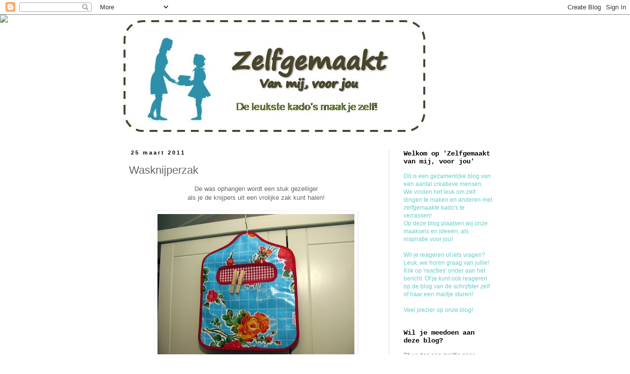

--- FILE ---
content_type: text/html; charset=UTF-8
request_url: https://zelfgemaaktkado.blogspot.com/2011/03/wasknijperzak.html
body_size: 19537
content:
<!DOCTYPE html>
<html class='v2' dir='ltr' lang='nl'>
<head>
<link href='https://www.blogger.com/static/v1/widgets/335934321-css_bundle_v2.css' rel='stylesheet' type='text/css'/>
<meta content='width=1100' name='viewport'/>
<meta content='text/html; charset=UTF-8' http-equiv='Content-Type'/>
<meta content='blogger' name='generator'/>
<link href='https://zelfgemaaktkado.blogspot.com/favicon.ico' rel='icon' type='image/x-icon'/>
<link href='http://zelfgemaaktkado.blogspot.com/2011/03/wasknijperzak.html' rel='canonical'/>
<link rel="alternate" type="application/atom+xml" title="Zelfgemaakt van mij - voor jou - Atom" href="https://zelfgemaaktkado.blogspot.com/feeds/posts/default" />
<link rel="alternate" type="application/rss+xml" title="Zelfgemaakt van mij - voor jou - RSS" href="https://zelfgemaaktkado.blogspot.com/feeds/posts/default?alt=rss" />
<link rel="service.post" type="application/atom+xml" title="Zelfgemaakt van mij - voor jou - Atom" href="https://draft.blogger.com/feeds/4879347932521998868/posts/default" />

<link rel="alternate" type="application/atom+xml" title="Zelfgemaakt van mij - voor jou - Atom" href="https://zelfgemaaktkado.blogspot.com/feeds/6742896097124471453/comments/default" />
<!--Can't find substitution for tag [blog.ieCssRetrofitLinks]-->
<link href='https://blogger.googleusercontent.com/img/b/R29vZ2xl/AVvXsEi8EZGcAZbFagDpsLg4T88uwt6zEra-1e-egJncmf_p6IZsRHe2IZsFrPMrE9UDZTphx-v-Gure1jWNfh1TIynEKngUohc5HaZFwegodE6uMUEubSYoV0UB-lWkzzlkkgPLr_ODq-8dwSZj/s400/IMG_1070-1.JPG' rel='image_src'/>
<meta content='http://zelfgemaaktkado.blogspot.com/2011/03/wasknijperzak.html' property='og:url'/>
<meta content='Wasknijperzak' property='og:title'/>
<meta content='De was ophangen wordt een stuk gezelliger als je de knijpers uit een vrolijke zak kunt halen! Door het tafelzeil redelijk waterdicht voor al...' property='og:description'/>
<meta content='https://blogger.googleusercontent.com/img/b/R29vZ2xl/AVvXsEi8EZGcAZbFagDpsLg4T88uwt6zEra-1e-egJncmf_p6IZsRHe2IZsFrPMrE9UDZTphx-v-Gure1jWNfh1TIynEKngUohc5HaZFwegodE6uMUEubSYoV0UB-lWkzzlkkgPLr_ODq-8dwSZj/w1200-h630-p-k-no-nu/IMG_1070-1.JPG' property='og:image'/>
<title>Zelfgemaakt van mij - voor jou: Wasknijperzak</title>
<style id='page-skin-1' type='text/css'><!--
/*
-----------------------------------------------
Blogger Template Style
Name:     Simple
Designer: Blogger
URL:      www.blogger.com
----------------------------------------------- */
/* Content
----------------------------------------------- */
body {
font: normal normal 12px 'Trebuchet MS', Trebuchet, Verdana, sans-serif;
color: #666666;
background: transparent none repeat scroll top left;
padding: 0 0 0 0;
}
html body .region-inner {
min-width: 0;
max-width: 100%;
width: auto;
}
h2 {
font-size: 22px;
}
a:link {
text-decoration:none;
color: #2288bb;
}
a:visited {
text-decoration:none;
color: #888888;
}
a:hover {
text-decoration:underline;
color: #33aaff;
}
.body-fauxcolumn-outer .fauxcolumn-inner {
background: transparent none repeat scroll top left;
_background-image: none;
}
.body-fauxcolumn-outer .cap-top {
position: absolute;
z-index: 1;
height: 400px;
width: 100%;
}
.body-fauxcolumn-outer .cap-top .cap-left {
width: 100%;
background: transparent none repeat-x scroll top left;
_background-image: none;
}
.content-outer {
-moz-box-shadow: 0 0 0 rgba(0, 0, 0, .15);
-webkit-box-shadow: 0 0 0 rgba(0, 0, 0, .15);
-goog-ms-box-shadow: 0 0 0 #333333;
box-shadow: 0 0 0 rgba(0, 0, 0, .15);
margin-bottom: 1px;
}
.content-inner {
padding: 10px 40px;
}
.content-inner {
background-color: #ffffff;
}
/* Header
----------------------------------------------- */
.header-outer {
background: #ffffff none repeat-x scroll 0 -400px;
_background-image: none;
}
.Header h1 {
font: normal normal 40px 'Trebuchet MS',Trebuchet,Verdana,sans-serif;
color: #000000;
text-shadow: 0 0 0 rgba(0, 0, 0, .2);
}
.Header h1 a {
color: #000000;
}
.Header .description {
font-size: 18px;
color: #000000;
}
.header-inner .Header .titlewrapper {
padding: 22px 0;
}
.header-inner .Header .descriptionwrapper {
padding: 0 0;
}
/* Tabs
----------------------------------------------- */
.tabs-inner .section:first-child {
border-top: 0 solid #ffffff;
}
.tabs-inner .section:first-child ul {
margin-top: -1px;
border-top: 1px solid #ffffff;
border-left: 1px solid #ffffff;
border-right: 1px solid #ffffff;
}
.tabs-inner .widget ul {
background: transparent none repeat-x scroll 0 -800px;
_background-image: none;
border-bottom: 1px solid #ffffff;
margin-top: 0;
margin-left: -30px;
margin-right: -30px;
}
.tabs-inner .widget li a {
display: inline-block;
padding: .6em 1em;
font: normal normal 12px 'Trebuchet MS', Trebuchet, Verdana, sans-serif;
color: #000000;
border-left: 1px solid #ffffff;
border-right: 1px solid #ffffff;
}
.tabs-inner .widget li:first-child a {
border-left: none;
}
.tabs-inner .widget li.selected a, .tabs-inner .widget li a:hover {
color: #000000;
background-color: #eeeeee;
text-decoration: none;
}
/* Columns
----------------------------------------------- */
.main-outer {
border-top: 0 solid #c3e5ff;
}
.fauxcolumn-left-outer .fauxcolumn-inner {
border-right: 1px solid #c3e5ff;
}
.fauxcolumn-right-outer .fauxcolumn-inner {
border-left: 1px solid #c3e5ff;
}
/* Headings
----------------------------------------------- */
div.widget > h2,
div.widget h2.title {
margin: 0 0 1em 0;
font: normal bold 14px 'Courier New', Courier, FreeMono, monospace;
color: #000000;
}
/* Widgets
----------------------------------------------- */
.widget .zippy {
color: #999999;
text-shadow: 2px 2px 1px rgba(0, 0, 0, .1);
}
.widget .popular-posts ul {
list-style: none;
}
/* Posts
----------------------------------------------- */
h2.date-header {
font: normal bold 11px Arial, Tahoma, Helvetica, FreeSans, sans-serif;
}
.date-header span {
background-color: #ffffff;
color: #000000;
padding: 0.4em;
letter-spacing: 3px;
margin: inherit;
}
.main-inner {
padding-top: 35px;
padding-bottom: 65px;
}
.main-inner .column-center-inner {
padding: 0 0;
}
.main-inner .column-center-inner .section {
margin: 0 1em;
}
.post {
margin: 0 0 45px 0;
}
h3.post-title, .comments h4 {
font: normal normal 22px 'Trebuchet MS',Trebuchet,Verdana,sans-serif;
margin: .75em 0 0;
}
.post-body {
font-size: 110%;
line-height: 1.4;
position: relative;
}
.post-body img, .post-body .tr-caption-container, .Profile img, .Image img,
.BlogList .item-thumbnail img {
padding: 2px;
background: #ffffff;
border: 1px solid transparent;
-moz-box-shadow: 1px 1px 5px rgba(0, 0, 0, .1);
-webkit-box-shadow: 1px 1px 5px rgba(0, 0, 0, .1);
box-shadow: 1px 1px 5px rgba(0, 0, 0, .1);
}
.post-body img, .post-body .tr-caption-container {
padding: 5px;
}
.post-body .tr-caption-container {
color: #666666;
}
.post-body .tr-caption-container img {
padding: 0;
background: transparent;
border: none;
-moz-box-shadow: 0 0 0 rgba(0, 0, 0, .1);
-webkit-box-shadow: 0 0 0 rgba(0, 0, 0, .1);
box-shadow: 0 0 0 rgba(0, 0, 0, .1);
}
.post-header {
margin: 0 0 1.5em;
line-height: 1.6;
font-size: 90%;
}
.post-footer {
margin: 20px -2px 0;
padding: 5px 10px;
color: #666666;
background-color: #fff2cc;
border-bottom: 1px solid #eeeeee;
line-height: 1.6;
font-size: 90%;
}
#comments .comment-author {
padding-top: 1.5em;
border-top: 1px solid #c3e5ff;
background-position: 0 1.5em;
}
#comments .comment-author:first-child {
padding-top: 0;
border-top: none;
}
.avatar-image-container {
margin: .2em 0 0;
}
#comments .avatar-image-container img {
border: 1px solid transparent;
}
/* Comments
----------------------------------------------- */
.comments .comments-content .icon.blog-author {
background-repeat: no-repeat;
background-image: url([data-uri]);
}
.comments .comments-content .loadmore a {
border-top: 1px solid #999999;
border-bottom: 1px solid #999999;
}
.comments .comment-thread.inline-thread {
background-color: #fff2cc;
}
.comments .continue {
border-top: 2px solid #999999;
}
/* Accents
---------------------------------------------- */
.section-columns td.columns-cell {
border-left: 1px solid #c3e5ff;
}
.blog-pager {
background: transparent url(//www.blogblog.com/1kt/simple/paging_dot.png) repeat-x scroll top center;
}
.blog-pager-older-link, .home-link,
.blog-pager-newer-link {
background-color: #ffffff;
padding: 5px;
}
.footer-outer {
border-top: 1px dashed #bbbbbb;
}
/* Mobile
----------------------------------------------- */
body.mobile  {
background-size: auto;
}
.mobile .body-fauxcolumn-outer {
background: transparent none repeat scroll top left;
}
.mobile .body-fauxcolumn-outer .cap-top {
background-size: 100% auto;
}
.mobile .content-outer {
-webkit-box-shadow: 0 0 3px rgba(0, 0, 0, .15);
box-shadow: 0 0 3px rgba(0, 0, 0, .15);
}
.mobile .tabs-inner .widget ul {
margin-left: 0;
margin-right: 0;
}
.mobile .post {
margin: 0;
}
.mobile .main-inner .column-center-inner .section {
margin: 0;
}
.mobile .date-header span {
padding: 0.1em 10px;
margin: 0 -10px;
}
.mobile h3.post-title {
margin: 0;
}
.mobile .blog-pager {
background: transparent none no-repeat scroll top center;
}
.mobile .footer-outer {
border-top: none;
}
.mobile .main-inner, .mobile .footer-inner {
background-color: #ffffff;
}
.mobile-index-contents {
color: #666666;
}
.mobile-link-button {
background-color: #2288bb;
}
.mobile-link-button a:link, .mobile-link-button a:visited {
color: #ffffff;
}
.mobile .tabs-inner .section:first-child {
border-top: none;
}
.mobile .tabs-inner .PageList .widget-content {
background-color: #eeeeee;
color: #000000;
border-top: 1px solid #ffffff;
border-bottom: 1px solid #ffffff;
}
.mobile .tabs-inner .PageList .widget-content .pagelist-arrow {
border-left: 1px solid #ffffff;
}

--></style>
<style id='template-skin-1' type='text/css'><!--
body {
min-width: 860px;
}
.content-outer, .content-fauxcolumn-outer, .region-inner {
min-width: 860px;
max-width: 860px;
_width: 860px;
}
.main-inner .columns {
padding-left: 0px;
padding-right: 240px;
}
.main-inner .fauxcolumn-center-outer {
left: 0px;
right: 240px;
/* IE6 does not respect left and right together */
_width: expression(this.parentNode.offsetWidth -
parseInt("0px") -
parseInt("240px") + 'px');
}
.main-inner .fauxcolumn-left-outer {
width: 0px;
}
.main-inner .fauxcolumn-right-outer {
width: 240px;
}
.main-inner .column-left-outer {
width: 0px;
right: 100%;
margin-left: -0px;
}
.main-inner .column-right-outer {
width: 240px;
margin-right: -240px;
}
#layout {
min-width: 0;
}
#layout .content-outer {
min-width: 0;
width: 800px;
}
#layout .region-inner {
min-width: 0;
width: auto;
}
body#layout div.add_widget {
padding: 8px;
}
body#layout div.add_widget a {
margin-left: 32px;
}
--></style>
<link href='https://draft.blogger.com/dyn-css/authorization.css?targetBlogID=4879347932521998868&amp;zx=49606bc2-c283-453e-8ec8-488c27b549ef' media='none' onload='if(media!=&#39;all&#39;)media=&#39;all&#39;' rel='stylesheet'/><noscript><link href='https://draft.blogger.com/dyn-css/authorization.css?targetBlogID=4879347932521998868&amp;zx=49606bc2-c283-453e-8ec8-488c27b549ef' rel='stylesheet'/></noscript>
<meta name='google-adsense-platform-account' content='ca-host-pub-1556223355139109'/>
<meta name='google-adsense-platform-domain' content='blogspot.com'/>

</head>
<body class='loading variant-simplysimple'>
<div class='navbar section' id='navbar' name='Navbar'><div class='widget Navbar' data-version='1' id='Navbar1'><script type="text/javascript">
    function setAttributeOnload(object, attribute, val) {
      if(window.addEventListener) {
        window.addEventListener('load',
          function(){ object[attribute] = val; }, false);
      } else {
        window.attachEvent('onload', function(){ object[attribute] = val; });
      }
    }
  </script>
<div id="navbar-iframe-container"></div>
<script type="text/javascript" src="https://apis.google.com/js/platform.js"></script>
<script type="text/javascript">
      gapi.load("gapi.iframes:gapi.iframes.style.bubble", function() {
        if (gapi.iframes && gapi.iframes.getContext) {
          gapi.iframes.getContext().openChild({
              url: 'https://draft.blogger.com/navbar/4879347932521998868?po\x3d6742896097124471453\x26origin\x3dhttps://zelfgemaaktkado.blogspot.com',
              where: document.getElementById("navbar-iframe-container"),
              id: "navbar-iframe"
          });
        }
      });
    </script><script type="text/javascript">
(function() {
var script = document.createElement('script');
script.type = 'text/javascript';
script.src = '//pagead2.googlesyndication.com/pagead/js/google_top_exp.js';
var head = document.getElementsByTagName('head')[0];
if (head) {
head.appendChild(script);
}})();
</script>
</div></div>
<div class='body-fauxcolumns'>
<div class='fauxcolumn-outer body-fauxcolumn-outer'>
<div class='cap-top'>
<div class='cap-left'></div>
<div class='cap-right'></div>
</div>
<div class='fauxborder-left'>
<div class='fauxborder-right'></div>
<div class='fauxcolumn-inner'>
</div>
</div>
<div class='cap-bottom'>
<div class='cap-left'></div>
<div class='cap-right'></div>
</div>
</div>
</div>
<div class='content'>
<div class='content-fauxcolumns'>
<div class='fauxcolumn-outer content-fauxcolumn-outer'>
<div class='cap-top'>
<div class='cap-left'></div>
<div class='cap-right'></div>
</div>
<div class='fauxborder-left'>
<div class='fauxborder-right'></div>
<div class='fauxcolumn-inner'>
</div>
</div>
<div class='cap-bottom'>
<div class='cap-left'></div>
<div class='cap-right'></div>
</div>
</div>
</div>
<div class='content-outer'>
<div class='content-cap-top cap-top'>
<div class='cap-left'></div>
<div class='cap-right'></div>
</div>
<div class='fauxborder-left content-fauxborder-left'>
<div class='fauxborder-right content-fauxborder-right'></div>
<div class='content-inner'>
<header>
<div class='header-outer'>
<div class='header-cap-top cap-top'>
<div class='cap-left'></div>
<div class='cap-right'></div>
</div>
<div class='fauxborder-left header-fauxborder-left'>
<div class='fauxborder-right header-fauxborder-right'></div>
<div class='region-inner header-inner'>
<div class='header section' id='header' name='Koptekst'><div class='widget Header' data-version='1' id='Header1'>
<div id='header-inner'>
<a href='https://zelfgemaaktkado.blogspot.com/' style='display: block'>
<img alt='Zelfgemaakt van mij - voor jou' height='229px; ' id='Header1_headerimg' src='https://blogger.googleusercontent.com/img/b/R29vZ2xl/AVvXsEiilbYh-GQqOAHxGj9M5ZFzrJ7Vi0DfaUqccViBdb-EEB8PcycEwFFEtpCSOEmztQAuLS-M7m2AdtWbdbqz8BuJcNg9iNvgUmSsOztO2RkkKqAHNyJ6WrP5MirLMn-q-MGiSXFylRScekA/s1600-r/zelfgemaakt.jpg' style='display: block' width='615px; '/>
</a>
</div>
</div></div>
</div>
</div>
<div class='header-cap-bottom cap-bottom'>
<div class='cap-left'></div>
<div class='cap-right'></div>
</div>
</div>
</header>
<div class='tabs-outer'>
<div class='tabs-cap-top cap-top'>
<div class='cap-left'></div>
<div class='cap-right'></div>
</div>
<div class='fauxborder-left tabs-fauxborder-left'>
<div class='fauxborder-right tabs-fauxborder-right'></div>
<div class='region-inner tabs-inner'>
<div class='tabs no-items section' id='crosscol' name='Alle kolommen'></div>
<div class='tabs no-items section' id='crosscol-overflow' name='Cross-Column 2'></div>
</div>
</div>
<div class='tabs-cap-bottom cap-bottom'>
<div class='cap-left'></div>
<div class='cap-right'></div>
</div>
</div>
<div class='main-outer'>
<div class='main-cap-top cap-top'>
<div class='cap-left'></div>
<div class='cap-right'></div>
</div>
<div class='fauxborder-left main-fauxborder-left'>
<div class='fauxborder-right main-fauxborder-right'></div>
<div class='region-inner main-inner'>
<div class='columns fauxcolumns'>
<div class='fauxcolumn-outer fauxcolumn-center-outer'>
<div class='cap-top'>
<div class='cap-left'></div>
<div class='cap-right'></div>
</div>
<div class='fauxborder-left'>
<div class='fauxborder-right'></div>
<div class='fauxcolumn-inner'>
</div>
</div>
<div class='cap-bottom'>
<div class='cap-left'></div>
<div class='cap-right'></div>
</div>
</div>
<div class='fauxcolumn-outer fauxcolumn-left-outer'>
<div class='cap-top'>
<div class='cap-left'></div>
<div class='cap-right'></div>
</div>
<div class='fauxborder-left'>
<div class='fauxborder-right'></div>
<div class='fauxcolumn-inner'>
</div>
</div>
<div class='cap-bottom'>
<div class='cap-left'></div>
<div class='cap-right'></div>
</div>
</div>
<div class='fauxcolumn-outer fauxcolumn-right-outer'>
<div class='cap-top'>
<div class='cap-left'></div>
<div class='cap-right'></div>
</div>
<div class='fauxborder-left'>
<div class='fauxborder-right'></div>
<div class='fauxcolumn-inner'>
</div>
</div>
<div class='cap-bottom'>
<div class='cap-left'></div>
<div class='cap-right'></div>
</div>
</div>
<!-- corrects IE6 width calculation -->
<div class='columns-inner'>
<div class='column-center-outer'>
<div class='column-center-inner'>
<div class='main section' id='main' name='Algemeen'><div class='widget Blog' data-version='1' id='Blog1'>
<div class='blog-posts hfeed'>

          <div class="date-outer">
        
<h2 class='date-header'><span>25 maart 2011</span></h2>

          <div class="date-posts">
        
<div class='post-outer'>
<div class='post hentry uncustomized-post-template' itemprop='blogPost' itemscope='itemscope' itemtype='http://schema.org/BlogPosting'>
<meta content='https://blogger.googleusercontent.com/img/b/R29vZ2xl/AVvXsEi8EZGcAZbFagDpsLg4T88uwt6zEra-1e-egJncmf_p6IZsRHe2IZsFrPMrE9UDZTphx-v-Gure1jWNfh1TIynEKngUohc5HaZFwegodE6uMUEubSYoV0UB-lWkzzlkkgPLr_ODq-8dwSZj/s400/IMG_1070-1.JPG' itemprop='image_url'/>
<meta content='4879347932521998868' itemprop='blogId'/>
<meta content='6742896097124471453' itemprop='postId'/>
<a name='6742896097124471453'></a>
<h3 class='post-title entry-title' itemprop='name'>
Wasknijperzak
</h3>
<div class='post-header'>
<div class='post-header-line-1'></div>
</div>
<div class='post-body entry-content' id='post-body-6742896097124471453' itemprop='description articleBody'>
<div style="text-align: center;">De was ophangen wordt een stuk gezelliger<br />als je de knijpers uit een vrolijke zak kunt halen!<br /><br /><a href="https://blogger.googleusercontent.com/img/b/R29vZ2xl/AVvXsEi8EZGcAZbFagDpsLg4T88uwt6zEra-1e-egJncmf_p6IZsRHe2IZsFrPMrE9UDZTphx-v-Gure1jWNfh1TIynEKngUohc5HaZFwegodE6uMUEubSYoV0UB-lWkzzlkkgPLr_ODq-8dwSZj/s1600/IMG_1070-1.JPG" onblur="try {parent.deselectBloggerImageGracefully();} catch(e) {}"><img alt="" border="0" id="BLOGGER_PHOTO_ID_5588135917250511090" src="https://blogger.googleusercontent.com/img/b/R29vZ2xl/AVvXsEi8EZGcAZbFagDpsLg4T88uwt6zEra-1e-egJncmf_p6IZsRHe2IZsFrPMrE9UDZTphx-v-Gure1jWNfh1TIynEKngUohc5HaZFwegodE6uMUEubSYoV0UB-lWkzzlkkgPLr_ODq-8dwSZj/s400/IMG_1070-1.JPG" style="display: block; margin: 0px auto 10px; text-align: center; cursor: pointer; width: 400px; height: 300px;" /></a><br />Door het tafelzeil redelijk waterdicht<br />voor als je (net als ik) de was buiten droogt<br />en bij een regenbuitje niet altijd op tijd bij de droogmolen bent :-)<br /><br />Met wat wasknijpers erbij een leuk cadeautje voor een verjaardag.<br /><br />Gemaakt van:<br />- tafelzeil (ca. 60 bij 35 cm)<br />- evt. een stukje stof (als binnenvoering, ca. 30 bij 35 cm)<br />- een (gratis) kinderkleerhanger<br />-biaisband<br /><br /><span style="font-size:85%;">Naar een patroon van Cath Kidston</span><br /></div>
<div style='clear: both;'></div>
</div>
<div class='post-footer'>
<div class='post-footer-line post-footer-line-1'>
<span class='post-author vcard'>
Gepost door
<span class='fn' itemprop='author' itemscope='itemscope' itemtype='http://schema.org/Person'>
<meta content='https://draft.blogger.com/profile/10688242162905630777' itemprop='url'/>
<a class='g-profile' href='https://draft.blogger.com/profile/10688242162905630777' rel='author' title='author profile'>
<span itemprop='name'>Jessica</span>
</a>
</span>
</span>
<span class='post-timestamp'>
op
<meta content='http://zelfgemaaktkado.blogspot.com/2011/03/wasknijperzak.html' itemprop='url'/>
<a class='timestamp-link' href='https://zelfgemaaktkado.blogspot.com/2011/03/wasknijperzak.html' rel='bookmark' title='permanent link'><abbr class='published' itemprop='datePublished' title='2011-03-25T22:39:00+01:00'>22:39</abbr></a>
</span>
<span class='post-comment-link'>
</span>
<span class='post-icons'>
<span class='item-control blog-admin pid-193711066'>
<a href='https://draft.blogger.com/post-edit.g?blogID=4879347932521998868&postID=6742896097124471453&from=pencil' title='Post bewerken'>
<img alt='' class='icon-action' height='18' src='https://resources.blogblog.com/img/icon18_edit_allbkg.gif' width='18'/>
</a>
</span>
</span>
<div class='post-share-buttons goog-inline-block'>
</div>
</div>
<div class='post-footer-line post-footer-line-2'>
<span class='post-labels'>
Labels:
<a href='https://zelfgemaaktkado.blogspot.com/search/label/dameskado' rel='tag'>dameskado</a>,
<a href='https://zelfgemaaktkado.blogspot.com/search/label/tafelzeil' rel='tag'>tafelzeil</a>,
<a href='https://zelfgemaaktkado.blogspot.com/search/label/tuin' rel='tag'>tuin</a>
</span>
</div>
<div class='post-footer-line post-footer-line-3'>
<span class='post-location'>
</span>
</div>
</div>
</div>
<div class='comments' id='comments'>
<a name='comments'></a>
<h4>7 opmerkingen:</h4>
<div class='comments-content'>
<script async='async' src='' type='text/javascript'></script>
<script type='text/javascript'>
    (function() {
      var items = null;
      var msgs = null;
      var config = {};

// <![CDATA[
      var cursor = null;
      if (items && items.length > 0) {
        cursor = parseInt(items[items.length - 1].timestamp) + 1;
      }

      var bodyFromEntry = function(entry) {
        var text = (entry &&
                    ((entry.content && entry.content.$t) ||
                     (entry.summary && entry.summary.$t))) ||
            '';
        if (entry && entry.gd$extendedProperty) {
          for (var k in entry.gd$extendedProperty) {
            if (entry.gd$extendedProperty[k].name == 'blogger.contentRemoved') {
              return '<span class="deleted-comment">' + text + '</span>';
            }
          }
        }
        return text;
      }

      var parse = function(data) {
        cursor = null;
        var comments = [];
        if (data && data.feed && data.feed.entry) {
          for (var i = 0, entry; entry = data.feed.entry[i]; i++) {
            var comment = {};
            // comment ID, parsed out of the original id format
            var id = /blog-(\d+).post-(\d+)/.exec(entry.id.$t);
            comment.id = id ? id[2] : null;
            comment.body = bodyFromEntry(entry);
            comment.timestamp = Date.parse(entry.published.$t) + '';
            if (entry.author && entry.author.constructor === Array) {
              var auth = entry.author[0];
              if (auth) {
                comment.author = {
                  name: (auth.name ? auth.name.$t : undefined),
                  profileUrl: (auth.uri ? auth.uri.$t : undefined),
                  avatarUrl: (auth.gd$image ? auth.gd$image.src : undefined)
                };
              }
            }
            if (entry.link) {
              if (entry.link[2]) {
                comment.link = comment.permalink = entry.link[2].href;
              }
              if (entry.link[3]) {
                var pid = /.*comments\/default\/(\d+)\?.*/.exec(entry.link[3].href);
                if (pid && pid[1]) {
                  comment.parentId = pid[1];
                }
              }
            }
            comment.deleteclass = 'item-control blog-admin';
            if (entry.gd$extendedProperty) {
              for (var k in entry.gd$extendedProperty) {
                if (entry.gd$extendedProperty[k].name == 'blogger.itemClass') {
                  comment.deleteclass += ' ' + entry.gd$extendedProperty[k].value;
                } else if (entry.gd$extendedProperty[k].name == 'blogger.displayTime') {
                  comment.displayTime = entry.gd$extendedProperty[k].value;
                }
              }
            }
            comments.push(comment);
          }
        }
        return comments;
      };

      var paginator = function(callback) {
        if (hasMore()) {
          var url = config.feed + '?alt=json&v=2&orderby=published&reverse=false&max-results=50';
          if (cursor) {
            url += '&published-min=' + new Date(cursor).toISOString();
          }
          window.bloggercomments = function(data) {
            var parsed = parse(data);
            cursor = parsed.length < 50 ? null
                : parseInt(parsed[parsed.length - 1].timestamp) + 1
            callback(parsed);
            window.bloggercomments = null;
          }
          url += '&callback=bloggercomments';
          var script = document.createElement('script');
          script.type = 'text/javascript';
          script.src = url;
          document.getElementsByTagName('head')[0].appendChild(script);
        }
      };
      var hasMore = function() {
        return !!cursor;
      };
      var getMeta = function(key, comment) {
        if ('iswriter' == key) {
          var matches = !!comment.author
              && comment.author.name == config.authorName
              && comment.author.profileUrl == config.authorUrl;
          return matches ? 'true' : '';
        } else if ('deletelink' == key) {
          return config.baseUri + '/comment/delete/'
               + config.blogId + '/' + comment.id;
        } else if ('deleteclass' == key) {
          return comment.deleteclass;
        }
        return '';
      };

      var replybox = null;
      var replyUrlParts = null;
      var replyParent = undefined;

      var onReply = function(commentId, domId) {
        if (replybox == null) {
          // lazily cache replybox, and adjust to suit this style:
          replybox = document.getElementById('comment-editor');
          if (replybox != null) {
            replybox.height = '250px';
            replybox.style.display = 'block';
            replyUrlParts = replybox.src.split('#');
          }
        }
        if (replybox && (commentId !== replyParent)) {
          replybox.src = '';
          document.getElementById(domId).insertBefore(replybox, null);
          replybox.src = replyUrlParts[0]
              + (commentId ? '&parentID=' + commentId : '')
              + '#' + replyUrlParts[1];
          replyParent = commentId;
        }
      };

      var hash = (window.location.hash || '#').substring(1);
      var startThread, targetComment;
      if (/^comment-form_/.test(hash)) {
        startThread = hash.substring('comment-form_'.length);
      } else if (/^c[0-9]+$/.test(hash)) {
        targetComment = hash.substring(1);
      }

      // Configure commenting API:
      var configJso = {
        'maxDepth': config.maxThreadDepth
      };
      var provider = {
        'id': config.postId,
        'data': items,
        'loadNext': paginator,
        'hasMore': hasMore,
        'getMeta': getMeta,
        'onReply': onReply,
        'rendered': true,
        'initComment': targetComment,
        'initReplyThread': startThread,
        'config': configJso,
        'messages': msgs
      };

      var render = function() {
        if (window.goog && window.goog.comments) {
          var holder = document.getElementById('comment-holder');
          window.goog.comments.render(holder, provider);
        }
      };

      // render now, or queue to render when library loads:
      if (window.goog && window.goog.comments) {
        render();
      } else {
        window.goog = window.goog || {};
        window.goog.comments = window.goog.comments || {};
        window.goog.comments.loadQueue = window.goog.comments.loadQueue || [];
        window.goog.comments.loadQueue.push(render);
      }
    })();
// ]]>
  </script>
<div id='comment-holder'>
<div class="comment-thread toplevel-thread"><ol id="top-ra"><li class="comment" id="c3624585426900583937"><div class="avatar-image-container"><img src="//blogger.googleusercontent.com/img/b/R29vZ2xl/AVvXsEh32826kTcqBVVJM3fD7aiQffdLmACDcew7Es1jKpktU0XCNew4DbwloZN4hnkvyiHeqIAITAqkpPChwlmZocCA4wgXzo7hyo7nY1nEtz9gDNREB48aAOzC-l2OqOQv2Q/s45-c/headert.jpg" alt=""/></div><div class="comment-block"><div class="comment-header"><cite class="user"><a href="https://draft.blogger.com/profile/00437047568043709087" rel="nofollow">elisanna</a></cite><span class="icon user "></span><span class="datetime secondary-text"><a rel="nofollow" href="https://zelfgemaaktkado.blogspot.com/2011/03/wasknijperzak.html?showComment=1301090257821#c3624585426900583937">25 maart 2011 om 22:57</a></span></div><p class="comment-content">Heel mooi gedaan met dat tafelzeil!</p><span class="comment-actions secondary-text"><a class="comment-reply" target="_self" data-comment-id="3624585426900583937">Beantwoorden</a><span class="item-control blog-admin blog-admin pid-401108330"><a target="_self" href="https://draft.blogger.com/comment/delete/4879347932521998868/3624585426900583937">Verwijderen</a></span></span></div><div class="comment-replies"><div id="c3624585426900583937-rt" class="comment-thread inline-thread hidden"><span class="thread-toggle thread-expanded"><span class="thread-arrow"></span><span class="thread-count"><a target="_self">Reacties</a></span></span><ol id="c3624585426900583937-ra" class="thread-chrome thread-expanded"><div></div><div id="c3624585426900583937-continue" class="continue"><a class="comment-reply" target="_self" data-comment-id="3624585426900583937">Beantwoorden</a></div></ol></div></div><div class="comment-replybox-single" id="c3624585426900583937-ce"></div></li><li class="comment" id="c6177938156501668108"><div class="avatar-image-container"><img src="//blogger.googleusercontent.com/img/b/R29vZ2xl/AVvXsEj14qD7Br1N3iNICumlTkwh0ZBEOydA6sRRWdtCLIHaPooEiGcri2Fq6wpHaIzZcRstTk-iJnXADVnkc_vZsd3Z28Lk8at5-z5rqVFtsQ8J0hZ4XoiEGxTNlJQCuigNGA/s45-c/Stempel+San+-+kopie.jpg" alt=""/></div><div class="comment-block"><div class="comment-header"><cite class="user"><a href="https://draft.blogger.com/profile/07894459828751102820" rel="nofollow">Theetante San</a></cite><span class="icon user "></span><span class="datetime secondary-text"><a rel="nofollow" href="https://zelfgemaaktkado.blogspot.com/2011/03/wasknijperzak.html?showComment=1301127924699#c6177938156501668108">26 maart 2011 om 09:25</a></span></div><p class="comment-content">Leuk! Die ga ik ook proberen te maken! <br>Dank je wel voor het idee!<br>Fijn weekend!<br><br>X San</p><span class="comment-actions secondary-text"><a class="comment-reply" target="_self" data-comment-id="6177938156501668108">Beantwoorden</a><span class="item-control blog-admin blog-admin pid-364917145"><a target="_self" href="https://draft.blogger.com/comment/delete/4879347932521998868/6177938156501668108">Verwijderen</a></span></span></div><div class="comment-replies"><div id="c6177938156501668108-rt" class="comment-thread inline-thread hidden"><span class="thread-toggle thread-expanded"><span class="thread-arrow"></span><span class="thread-count"><a target="_self">Reacties</a></span></span><ol id="c6177938156501668108-ra" class="thread-chrome thread-expanded"><div></div><div id="c6177938156501668108-continue" class="continue"><a class="comment-reply" target="_self" data-comment-id="6177938156501668108">Beantwoorden</a></div></ol></div></div><div class="comment-replybox-single" id="c6177938156501668108-ce"></div></li><li class="comment" id="c8568294736882710307"><div class="avatar-image-container"><img src="//blogger.googleusercontent.com/img/b/R29vZ2xl/AVvXsEh-cvDcZ09mieNbEPD3tImfCoL1QgC7jVm-FZHb3wJiFdzDrW1LYY50AGj6ZxRreaN2MCKr4KSeUnt4bprp1gwryzgrjVWVVACx9EY1yxYJE9UTItXOAAUWQnuv0ZV9_xg/s45-c/meidenenik.JPG" alt=""/></div><div class="comment-block"><div class="comment-header"><cite class="user"><a href="https://draft.blogger.com/profile/00927766272868527562" rel="nofollow">Susanne</a></cite><span class="icon user "></span><span class="datetime secondary-text"><a rel="nofollow" href="https://zelfgemaaktkado.blogspot.com/2011/03/wasknijperzak.html?showComment=1301143555914#c8568294736882710307">26 maart 2011 om 13:45</a></span></div><p class="comment-content">Heel leuk, daar wordt het was ophangen vast gezelliger van :)</p><span class="comment-actions secondary-text"><a class="comment-reply" target="_self" data-comment-id="8568294736882710307">Beantwoorden</a><span class="item-control blog-admin blog-admin pid-61566663"><a target="_self" href="https://draft.blogger.com/comment/delete/4879347932521998868/8568294736882710307">Verwijderen</a></span></span></div><div class="comment-replies"><div id="c8568294736882710307-rt" class="comment-thread inline-thread hidden"><span class="thread-toggle thread-expanded"><span class="thread-arrow"></span><span class="thread-count"><a target="_self">Reacties</a></span></span><ol id="c8568294736882710307-ra" class="thread-chrome thread-expanded"><div></div><div id="c8568294736882710307-continue" class="continue"><a class="comment-reply" target="_self" data-comment-id="8568294736882710307">Beantwoorden</a></div></ol></div></div><div class="comment-replybox-single" id="c8568294736882710307-ce"></div></li><li class="comment" id="c6574536063936528075"><div class="avatar-image-container"><img src="//blogger.googleusercontent.com/img/b/R29vZ2xl/AVvXsEjIwWCtBB0ULxJHaxAhaoA1TqqWMavwmHRdlwOycyw7RD5C5PQ7N9PDKRIPjRRpo6STyX0oEdxu_kpFqo7ajMKk02zjYmMS8w__7hihhgu26t9wF-ISw-WlYv7LUU-3TA/s45-c/aent1.JPG" alt=""/></div><div class="comment-block"><div class="comment-header"><cite class="user"><a href="https://draft.blogger.com/profile/06199922226732613662" rel="nofollow">Mooimiek</a></cite><span class="icon user "></span><span class="datetime secondary-text"><a rel="nofollow" href="https://zelfgemaaktkado.blogspot.com/2011/03/wasknijperzak.html?showComment=1301174812248#c6574536063936528075">26 maart 2011 om 22:26</a></span></div><p class="comment-content">Leuk geworden! Ja dat boek waar deze in staat, daar heb ik ook bij staan likkebaarden.</p><span class="comment-actions secondary-text"><a class="comment-reply" target="_self" data-comment-id="6574536063936528075">Beantwoorden</a><span class="item-control blog-admin blog-admin pid-1214363466"><a target="_self" href="https://draft.blogger.com/comment/delete/4879347932521998868/6574536063936528075">Verwijderen</a></span></span></div><div class="comment-replies"><div id="c6574536063936528075-rt" class="comment-thread inline-thread hidden"><span class="thread-toggle thread-expanded"><span class="thread-arrow"></span><span class="thread-count"><a target="_self">Reacties</a></span></span><ol id="c6574536063936528075-ra" class="thread-chrome thread-expanded"><div></div><div id="c6574536063936528075-continue" class="continue"><a class="comment-reply" target="_self" data-comment-id="6574536063936528075">Beantwoorden</a></div></ol></div></div><div class="comment-replybox-single" id="c6574536063936528075-ce"></div></li><li class="comment" id="c9043672038496155861"><div class="avatar-image-container"><img src="//www.blogger.com/img/blogger_logo_round_35.png" alt=""/></div><div class="comment-block"><div class="comment-header"><cite class="user"><a href="https://draft.blogger.com/profile/07250613315274706811" rel="nofollow">arianne</a></cite><span class="icon user "></span><span class="datetime secondary-text"><a rel="nofollow" href="https://zelfgemaaktkado.blogspot.com/2011/03/wasknijperzak.html?showComment=1301484517850#c9043672038496155861">30 maart 2011 om 13:28</a></span></div><p class="comment-content">Erg leuk!<br>In welk boek staat dat dan Mooimiek? of Jessica zelf?</p><span class="comment-actions secondary-text"><a class="comment-reply" target="_self" data-comment-id="9043672038496155861">Beantwoorden</a><span class="item-control blog-admin blog-admin pid-473543818"><a target="_self" href="https://draft.blogger.com/comment/delete/4879347932521998868/9043672038496155861">Verwijderen</a></span></span></div><div class="comment-replies"><div id="c9043672038496155861-rt" class="comment-thread inline-thread hidden"><span class="thread-toggle thread-expanded"><span class="thread-arrow"></span><span class="thread-count"><a target="_self">Reacties</a></span></span><ol id="c9043672038496155861-ra" class="thread-chrome thread-expanded"><div></div><div id="c9043672038496155861-continue" class="continue"><a class="comment-reply" target="_self" data-comment-id="9043672038496155861">Beantwoorden</a></div></ol></div></div><div class="comment-replybox-single" id="c9043672038496155861-ce"></div></li><li class="comment" id="c1858694764447753009"><div class="avatar-image-container"><img src="//blogger.googleusercontent.com/img/b/R29vZ2xl/AVvXsEgG2bMO5NbYOlMHnSrGbFAci3I3lRM6tSAgQwK30k2SfKgHiKALwWMdU8fnnTfINGnTV1V5mfltRkpolPSIbBCenGkOzDT_9j6FLXr_T2CmeCEfFNmbdhgNbVm6WdPQ4A/s45-c/DSC_2735.JPG" alt=""/></div><div class="comment-block"><div class="comment-header"><cite class="user"><a href="https://draft.blogger.com/profile/13695423260496531920" rel="nofollow">Jente</a></cite><span class="icon user "></span><span class="datetime secondary-text"><a rel="nofollow" href="https://zelfgemaaktkado.blogspot.com/2011/03/wasknijperzak.html?showComment=1301487851222#c1858694764447753009">30 maart 2011 om 14:24</a></span></div><p class="comment-content">In het boek Naailes voor beginners. Daar staan trouwens ook erg veel andere leuke dingen in.<br><br>groetjes Jessica</p><span class="comment-actions secondary-text"><a class="comment-reply" target="_self" data-comment-id="1858694764447753009">Beantwoorden</a><span class="item-control blog-admin blog-admin pid-1997513097"><a target="_self" href="https://draft.blogger.com/comment/delete/4879347932521998868/1858694764447753009">Verwijderen</a></span></span></div><div class="comment-replies"><div id="c1858694764447753009-rt" class="comment-thread inline-thread hidden"><span class="thread-toggle thread-expanded"><span class="thread-arrow"></span><span class="thread-count"><a target="_self">Reacties</a></span></span><ol id="c1858694764447753009-ra" class="thread-chrome thread-expanded"><div></div><div id="c1858694764447753009-continue" class="continue"><a class="comment-reply" target="_self" data-comment-id="1858694764447753009">Beantwoorden</a></div></ol></div></div><div class="comment-replybox-single" id="c1858694764447753009-ce"></div></li><li class="comment" id="c3016191156898668330"><div class="avatar-image-container"><img src="//www.blogger.com/img/blogger_logo_round_35.png" alt=""/></div><div class="comment-block"><div class="comment-header"><cite class="user"><a href="https://draft.blogger.com/profile/07250613315274706811" rel="nofollow">arianne</a></cite><span class="icon user "></span><span class="datetime secondary-text"><a rel="nofollow" href="https://zelfgemaaktkado.blogspot.com/2011/03/wasknijperzak.html?showComment=1301915121766#c3016191156898668330">4 april 2011 om 13:05</a></span></div><p class="comment-content">Jente dank je wel, ik ga hem eens in de bieb opzoeken...</p><span class="comment-actions secondary-text"><a class="comment-reply" target="_self" data-comment-id="3016191156898668330">Beantwoorden</a><span class="item-control blog-admin blog-admin pid-473543818"><a target="_self" href="https://draft.blogger.com/comment/delete/4879347932521998868/3016191156898668330">Verwijderen</a></span></span></div><div class="comment-replies"><div id="c3016191156898668330-rt" class="comment-thread inline-thread hidden"><span class="thread-toggle thread-expanded"><span class="thread-arrow"></span><span class="thread-count"><a target="_self">Reacties</a></span></span><ol id="c3016191156898668330-ra" class="thread-chrome thread-expanded"><div></div><div id="c3016191156898668330-continue" class="continue"><a class="comment-reply" target="_self" data-comment-id="3016191156898668330">Beantwoorden</a></div></ol></div></div><div class="comment-replybox-single" id="c3016191156898668330-ce"></div></li></ol><div id="top-continue" class="continue"><a class="comment-reply" target="_self">Reactie toevoegen</a></div><div class="comment-replybox-thread" id="top-ce"></div><div class="loadmore hidden" data-post-id="6742896097124471453"><a target="_self">Meer laden...</a></div></div>
</div>
</div>
<p class='comment-footer'>
<div class='comment-form'>
<a name='comment-form'></a>
<p>
</p>
<a href='https://draft.blogger.com/comment/frame/4879347932521998868?po=6742896097124471453&hl=nl&saa=85391&origin=https://zelfgemaaktkado.blogspot.com' id='comment-editor-src'></a>
<iframe allowtransparency='true' class='blogger-iframe-colorize blogger-comment-from-post' frameborder='0' height='410px' id='comment-editor' name='comment-editor' src='' width='100%'></iframe>
<script src='https://www.blogger.com/static/v1/jsbin/2830521187-comment_from_post_iframe.js' type='text/javascript'></script>
<script type='text/javascript'>
      BLOG_CMT_createIframe('https://draft.blogger.com/rpc_relay.html');
    </script>
</div>
</p>
<div id='backlinks-container'>
<div id='Blog1_backlinks-container'>
</div>
</div>
</div>
</div>

        </div></div>
      
</div>
<div class='blog-pager' id='blog-pager'>
<span id='blog-pager-newer-link'>
<a class='blog-pager-newer-link' href='https://zelfgemaaktkado.blogspot.com/2011/03/drie-in-een.html' id='Blog1_blog-pager-newer-link' title='Nieuwere post'>Nieuwere post</a>
</span>
<span id='blog-pager-older-link'>
<a class='blog-pager-older-link' href='https://zelfgemaaktkado.blogspot.com/2011/03/kwak.html' id='Blog1_blog-pager-older-link' title='Oudere post'>Oudere post</a>
</span>
<a class='home-link' href='https://zelfgemaaktkado.blogspot.com/'>Homepage</a>
</div>
<div class='clear'></div>
<div class='post-feeds'>
<div class='feed-links'>
Abonneren op:
<a class='feed-link' href='https://zelfgemaaktkado.blogspot.com/feeds/6742896097124471453/comments/default' target='_blank' type='application/atom+xml'>Reacties posten (Atom)</a>
</div>
</div>
</div></div>
</div>
</div>
<div class='column-left-outer'>
<div class='column-left-inner'>
<aside>
</aside>
</div>
</div>
<div class='column-right-outer'>
<div class='column-right-inner'>
<aside>
<div class='sidebar section' id='sidebar-right-1'><div class='widget Text' data-version='1' id='Text2'>
<h2 class='title'>Welkom op 'Zelfgemaakt van mij, voor jou'</h2>
<div class='widget-content'>
<span style="color:#66cccc;">Dit is een gezamenlijke blog van een aantal creatieve mensen. We vinden het leuk om zelf dingen te maken en anderen met zelfgemaakte kado's te verrassen!<br />Op deze blog plaatsen wij onze maaksels en ideeën, als inspiratie voor jou!<br /><br />Wil je reageren of iets vragen? Leuk, we horen graag van jullie! Klik op 'reacties' onder aan het bericht. Of je kunt ook reageren op de blog van de schrijfster zelf of haar een mailtje sturen!<br /><br />Veel plezier op onze blog!</span><br />
</div>
<div class='clear'></div>
</div><div class='widget Text' data-version='1' id='Text1'>
<h2 class='title'>Wil je meedoen aan deze blog?</h2>
<div class='widget-content'>
Stuur dan een mailtje naar <a href="mailto:zelfgemaaktkado@gmail.com">zelfgemaaktkado@gmail.com</a>. Dan wordt je toegevoegd aan de lijst en kun je jouw zelfgemaakte kadootjes plaatsen.<br />
</div>
<div class='clear'></div>
</div><div class='widget Image' data-version='1' id='Image1'>
<div class='widget-content'>
<img alt='' height='150' id='Image1_img' src='https://blogger.googleusercontent.com/img/b/R29vZ2xl/AVvXsEhaoSN7P6yCTDZSvku95hX3cGgezz_GDZndP9NVuG9rfLejQn2owDbzgS2AUFi9t-0eM79RzPqNjVFy5xMCqth93eii4Wptk2TxE7UTcrVykteF2bWti_W2fLG_comkITxqe74vL1jJmTQ/s150/kado.jpg' width='142'/>
<br/>
</div>
<div class='clear'></div>
</div><div class='widget Label' data-version='1' id='Label2'>
<h2>Zoeken op Techniek</h2>
<div class='widget-content list-label-widget-content'>
<ul>
<li>
<a dir='ltr' href='https://zelfgemaaktkado.blogspot.com/search/label/applicatie'>applicatie</a>
</li>
<li>
<a dir='ltr' href='https://zelfgemaaktkado.blogspot.com/search/label/borduren'>borduren</a>
</li>
<li>
<a dir='ltr' href='https://zelfgemaaktkado.blogspot.com/search/label/breien'>breien</a>
</li>
<li>
<a dir='ltr' href='https://zelfgemaaktkado.blogspot.com/search/label/haken'>haken</a>
</li>
<li>
<a dir='ltr' href='https://zelfgemaaktkado.blogspot.com/search/label/inpakken'>inpakken</a>
</li>
<li>
<a dir='ltr' href='https://zelfgemaaktkado.blogspot.com/search/label/koken'>koken</a>
</li>
<li>
<a dir='ltr' href='https://zelfgemaaktkado.blogspot.com/search/label/maken%20met%20de%20kids'>maken met de kids</a>
</li>
<li>
<a dir='ltr' href='https://zelfgemaaktkado.blogspot.com/search/label/naaien'>naaien</a>
</li>
<li>
<a dir='ltr' href='https://zelfgemaaktkado.blogspot.com/search/label/schilderen'>schilderen</a>
</li>
</ul>
<div class='clear'></div>
</div>
</div><div class='widget Label' data-version='1' id='Label1'>
<h2>zoeken per categorie</h2>
<div class='widget-content list-label-widget-content'>
<ul>
<li>
<a dir='ltr' href='https://zelfgemaaktkado.blogspot.com/search/label/%27n%20aardigheidje'>&#39;n aardigheidje</a>
</li>
<li>
<a dir='ltr' href='https://zelfgemaaktkado.blogspot.com/search/label/Tilda'>Tilda</a>
</li>
<li>
<a dir='ltr' href='https://zelfgemaaktkado.blogspot.com/search/label/babykado'>babykado</a>
</li>
<li>
<a dir='ltr' href='https://zelfgemaaktkado.blogspot.com/search/label/bloemen'>bloemen</a>
</li>
<li>
<a dir='ltr' href='https://zelfgemaaktkado.blogspot.com/search/label/dameskado'>dameskado</a>
</li>
<li>
<a dir='ltr' href='https://zelfgemaaktkado.blogspot.com/search/label/doekjes%20en%20slabbetjes'>doekjes en slabbetjes</a>
</li>
<li>
<a dir='ltr' href='https://zelfgemaaktkado.blogspot.com/search/label/jongenskado'>jongenskado</a>
</li>
<li>
<a dir='ltr' href='https://zelfgemaaktkado.blogspot.com/search/label/kerst'>kerst</a>
</li>
<li>
<a dir='ltr' href='https://zelfgemaaktkado.blogspot.com/search/label/kinderkado'>kinderkado</a>
</li>
<li>
<a dir='ltr' href='https://zelfgemaaktkado.blogspot.com/search/label/kleding%20%2Faccessoires'>kleding /accessoires</a>
</li>
<li>
<a dir='ltr' href='https://zelfgemaaktkado.blogspot.com/search/label/knikkerzakje'>knikkerzakje</a>
</li>
<li>
<a dir='ltr' href='https://zelfgemaaktkado.blogspot.com/search/label/knuffels'>knuffels</a>
</li>
<li>
<a dir='ltr' href='https://zelfgemaaktkado.blogspot.com/search/label/mannenkado'>mannenkado</a>
</li>
<li>
<a dir='ltr' href='https://zelfgemaaktkado.blogspot.com/search/label/meisjeskado'>meisjeskado</a>
</li>
<li>
<a dir='ltr' href='https://zelfgemaaktkado.blogspot.com/search/label/opbergzakje'>opbergzakje</a>
</li>
<li>
<a dir='ltr' href='https://zelfgemaaktkado.blogspot.com/search/label/pasen'>pasen</a>
</li>
<li>
<a dir='ltr' href='https://zelfgemaaktkado.blogspot.com/search/label/slinger'>slinger</a>
</li>
<li>
<a dir='ltr' href='https://zelfgemaaktkado.blogspot.com/search/label/speelgoed'>speelgoed</a>
</li>
<li>
<a dir='ltr' href='https://zelfgemaaktkado.blogspot.com/search/label/speenkoord'>speenkoord</a>
</li>
<li>
<a dir='ltr' href='https://zelfgemaaktkado.blogspot.com/search/label/swap'>swap</a>
</li>
<li>
<a dir='ltr' href='https://zelfgemaaktkado.blogspot.com/search/label/tafelzeil'>tafelzeil</a>
</li>
<li>
<a dir='ltr' href='https://zelfgemaaktkado.blogspot.com/search/label/tassen'>tassen</a>
</li>
<li>
<a dir='ltr' href='https://zelfgemaaktkado.blogspot.com/search/label/trakteren'>trakteren</a>
</li>
<li>
<a dir='ltr' href='https://zelfgemaaktkado.blogspot.com/search/label/tuin'>tuin</a>
</li>
<li>
<a dir='ltr' href='https://zelfgemaaktkado.blogspot.com/search/label/verkleedkleren'>verkleedkleren</a>
</li>
<li>
<a dir='ltr' href='https://zelfgemaaktkado.blogspot.com/search/label/volwassenkado'>volwassenkado</a>
</li>
<li>
<a dir='ltr' href='https://zelfgemaaktkado.blogspot.com/search/label/woonkamer'>woonkamer</a>
</li>
</ul>
<div class='clear'></div>
</div>
</div><div class='widget Profile' data-version='1' id='Profile1'>
<h2>Zelfgemaakt van mij, voor jou wordt mede mogelijk gemaakt door</h2>
<div class='widget-content'>
<ul>
<li><a class='profile-name-link g-profile' href='https://draft.blogger.com/profile/15324016420017261610' style='background-image: url(//draft.blogger.com/img/logo-16.png);'>.Eric and Adriana Koch</a></li>
<li><a class='profile-name-link g-profile' href='https://draft.blogger.com/profile/04128508843112254286' style='background-image: url(//draft.blogger.com/img/logo-16.png);'>Agmar</a></li>
<li><a class='profile-name-link g-profile' href='https://draft.blogger.com/profile/13285588544619432783' style='background-image: url(//draft.blogger.com/img/logo-16.png);'>Anja</a></li>
<li><a class='profile-name-link g-profile' href='https://draft.blogger.com/profile/08080624174932596190' style='background-image: url(//draft.blogger.com/img/logo-16.png);'>Anneloes</a></li>
<li><a class='profile-name-link g-profile' href='https://draft.blogger.com/profile/17425609550453262371' style='background-image: url(//draft.blogger.com/img/logo-16.png);'>Audrey</a></li>
<li><a class='profile-name-link g-profile' href='https://draft.blogger.com/profile/03317109499738699544' style='background-image: url(//draft.blogger.com/img/logo-16.png);'>Bibi</a></li>
<li><a class='profile-name-link g-profile' href='https://draft.blogger.com/profile/06277832358496025937' style='background-image: url(//draft.blogger.com/img/logo-16.png);'>ByMiekK &amp;Sew</a></li>
<li><a class='profile-name-link g-profile' href='https://draft.blogger.com/profile/12778243917174888479' style='background-image: url(//draft.blogger.com/img/logo-16.png);'>Christina</a></li>
<li><a class='profile-name-link g-profile' href='https://draft.blogger.com/profile/04435253866248810339' style='background-image: url(//draft.blogger.com/img/logo-16.png);'>DOEKIES</a></li>
<li><a class='profile-name-link g-profile' href='https://draft.blogger.com/profile/17408316457760545506' style='background-image: url(//draft.blogger.com/img/logo-16.png);'>De Gulle Aarde</a></li>
<li><a class='profile-name-link g-profile' href='https://draft.blogger.com/profile/12157383310164309877' style='background-image: url(//draft.blogger.com/img/logo-16.png);'>De Merle</a></li>
<li><a class='profile-name-link g-profile' href='https://draft.blogger.com/profile/12570010624247417713' style='background-image: url(//draft.blogger.com/img/logo-16.png);'>Eline</a></li>
<li><a class='profile-name-link g-profile' href='https://draft.blogger.com/profile/09808377350837884667' style='background-image: url(//draft.blogger.com/img/logo-16.png);'>Hanne</a></li>
<li><a class='profile-name-link g-profile' href='https://draft.blogger.com/profile/04474542317797063570' style='background-image: url(//draft.blogger.com/img/logo-16.png);'>Ipie</a></li>
<li><a class='profile-name-link g-profile' href='https://draft.blogger.com/profile/09683201051776704307' style='background-image: url(//draft.blogger.com/img/logo-16.png);'>Iris</a></li>
<li><a class='profile-name-link g-profile' href='https://draft.blogger.com/profile/17009050361648089486' style='background-image: url(//draft.blogger.com/img/logo-16.png);'>Janet (wijaroki)</a></li>
<li><a class='profile-name-link g-profile' href='https://draft.blogger.com/profile/10688242162905630777' style='background-image: url(//draft.blogger.com/img/logo-16.png);'>Jessica</a></li>
<li><a class='profile-name-link g-profile' href='https://draft.blogger.com/profile/10681444241874996183' style='background-image: url(//draft.blogger.com/img/logo-16.png);'>Julaba</a></li>
<li><a class='profile-name-link g-profile' href='https://draft.blogger.com/profile/02511801312345392864' style='background-image: url(//draft.blogger.com/img/logo-16.png);'>Kom thuis in ons huis!</a></li>
<li><a class='profile-name-link g-profile' href='https://draft.blogger.com/profile/11051846567124178296' style='background-image: url(//draft.blogger.com/img/logo-16.png);'>Leen</a></li>
<li><a class='profile-name-link g-profile' href='https://draft.blogger.com/profile/01679198509752406354' style='background-image: url(//draft.blogger.com/img/logo-16.png);'>Li</a></li>
<li><a class='profile-name-link g-profile' href='https://draft.blogger.com/profile/07242879222988693937' style='background-image: url(//draft.blogger.com/img/logo-16.png);'>Maaike</a></li>
<li><a class='profile-name-link g-profile' href='https://draft.blogger.com/profile/08016123096172242324' style='background-image: url(//draft.blogger.com/img/logo-16.png);'>Mararangi</a></li>
<li><a class='profile-name-link g-profile' href='https://draft.blogger.com/profile/16763169131178644944' style='background-image: url(//draft.blogger.com/img/logo-16.png);'>Miss Gefreubel</a></li>
<li><a class='profile-name-link g-profile' href='https://draft.blogger.com/profile/17990171853205553164' style='background-image: url(//draft.blogger.com/img/logo-16.png);'>Mooscrea</a></li>
<li><a class='profile-name-link g-profile' href='https://draft.blogger.com/profile/18023441787715233360' style='background-image: url(//draft.blogger.com/img/logo-16.png);'>Mrs Busy</a></li>
<li><a class='profile-name-link g-profile' href='https://draft.blogger.com/profile/10945104361581786518' style='background-image: url(//draft.blogger.com/img/logo-16.png);'>Ria</a></li>
<li><a class='profile-name-link g-profile' href='https://draft.blogger.com/profile/15076453095039561832' style='background-image: url(//draft.blogger.com/img/logo-16.png);'>Soraya</a></li>
<li><a class='profile-name-link g-profile' href='https://draft.blogger.com/profile/00102216896607616744' style='background-image: url(//draft.blogger.com/img/logo-16.png);'>Unknown</a></li>
<li><a class='profile-name-link g-profile' href='https://draft.blogger.com/profile/02360586508558374988' style='background-image: url(//draft.blogger.com/img/logo-16.png);'>Unknown</a></li>
<li><a class='profile-name-link g-profile' href='https://draft.blogger.com/profile/15539622706882450363' style='background-image: url(//draft.blogger.com/img/logo-16.png);'>Unknown</a></li>
<li><a class='profile-name-link g-profile' href='https://draft.blogger.com/profile/06627385812712280773' style='background-image: url(//draft.blogger.com/img/logo-16.png);'>evamarie</a></li>
<li><a class='profile-name-link g-profile' href='https://draft.blogger.com/profile/01817590630101699644' style='background-image: url(//draft.blogger.com/img/logo-16.png);'>janneke</a></li>
<li><a class='profile-name-link g-profile' href='https://draft.blogger.com/profile/04508239538122614929' style='background-image: url(//draft.blogger.com/img/logo-16.png);'>janny</a></li>
<li><a class='profile-name-link g-profile' href='https://draft.blogger.com/profile/13445180489651956307' style='background-image: url(//draft.blogger.com/img/logo-16.png);'>kronova</a></li>
<li><a class='profile-name-link g-profile' href='https://draft.blogger.com/profile/17432308329224266929' style='background-image: url(//draft.blogger.com/img/logo-16.png);'>lelie</a></li>
<li><a class='profile-name-link g-profile' href='https://draft.blogger.com/profile/01921724843783197841' style='background-image: url(//draft.blogger.com/img/logo-16.png);'>moi-kapelka</a></li>
<li><a class='profile-name-link g-profile' href='https://draft.blogger.com/profile/16778726145820071832' style='background-image: url(//draft.blogger.com/img/logo-16.png);'>petronille</a></li>
<li><a class='profile-name-link g-profile' href='https://draft.blogger.com/profile/06253762419948146925' style='background-image: url(//draft.blogger.com/img/logo-16.png);'>rokodil</a></li>
<li><a class='profile-name-link g-profile' href='https://draft.blogger.com/profile/09113805157596590592' style='background-image: url(//draft.blogger.com/img/logo-16.png);'>sillie</a></li>
<li><a class='profile-name-link g-profile' href='https://draft.blogger.com/profile/01824364279663127233' style='background-image: url(//draft.blogger.com/img/logo-16.png);'>wapiti</a></li>
</ul>
<div class='clear'></div>
</div>
</div><div class='widget Followers' data-version='1' id='Followers1'>
<h2 class='title'>Volgers</h2>
<div class='widget-content'>
<div id='Followers1-wrapper'>
<div style='margin-right:2px;'>
<div><script type="text/javascript" src="https://apis.google.com/js/platform.js"></script>
<div id="followers-iframe-container"></div>
<script type="text/javascript">
    window.followersIframe = null;
    function followersIframeOpen(url) {
      gapi.load("gapi.iframes", function() {
        if (gapi.iframes && gapi.iframes.getContext) {
          window.followersIframe = gapi.iframes.getContext().openChild({
            url: url,
            where: document.getElementById("followers-iframe-container"),
            messageHandlersFilter: gapi.iframes.CROSS_ORIGIN_IFRAMES_FILTER,
            messageHandlers: {
              '_ready': function(obj) {
                window.followersIframe.getIframeEl().height = obj.height;
              },
              'reset': function() {
                window.followersIframe.close();
                followersIframeOpen("https://draft.blogger.com/followers/frame/4879347932521998868?colors\x3dCgt0cmFuc3BhcmVudBILdHJhbnNwYXJlbnQaByM2NjY2NjYiByMyMjg4YmIqByNmZmZmZmYyByMwMDAwMDA6ByM2NjY2NjZCByMyMjg4YmJKByM5OTk5OTlSByMyMjg4YmJaC3RyYW5zcGFyZW50\x26pageSize\x3d21\x26hl\x3dnl\x26origin\x3dhttps://zelfgemaaktkado.blogspot.com");
              },
              'open': function(url) {
                window.followersIframe.close();
                followersIframeOpen(url);
              }
            }
          });
        }
      });
    }
    followersIframeOpen("https://draft.blogger.com/followers/frame/4879347932521998868?colors\x3dCgt0cmFuc3BhcmVudBILdHJhbnNwYXJlbnQaByM2NjY2NjYiByMyMjg4YmIqByNmZmZmZmYyByMwMDAwMDA6ByM2NjY2NjZCByMyMjg4YmJKByM5OTk5OTlSByMyMjg4YmJaC3RyYW5zcGFyZW50\x26pageSize\x3d21\x26hl\x3dnl\x26origin\x3dhttps://zelfgemaaktkado.blogspot.com");
  </script></div>
</div>
</div>
<div class='clear'></div>
</div>
</div><div class='widget BlogList' data-version='1' id='BlogList1'>
<h2 class='title'>Nog meer zelfmaakideeën!</h2>
<div class='widget-content'>
<div class='blog-list-container' id='BlogList1_container'>
<ul id='BlogList1_blogs'>
<li style='display: block;'>
<div class='blog-icon'>
<img data-lateloadsrc='https://lh3.googleusercontent.com/blogger_img_proxy/AEn0k_thEedcRuHNFKWdaufXxs1M9OxkVVL7kAP3XPq8IWXhzFiOI9TEJyATJtj317ZBWNmyAMLwWQO8RYeOtcRoGZYgSSeG-TJoRzM1GplzaMvYigSHpSa1htwn=s16-w16-h16' height='16' width='16'/>
</div>
<div class='blog-content'>
<div class='blog-title'>
<a href='http://creatiefblogvandeweek.blogspot.com/' target='_blank'>
Deze is ook leuk!</a>
</div>
<div class='item-content'>
<span class='item-title'>
<a href='http://creatiefblogvandeweek.blogspot.com/2012/03/het-is-bijzonder-leuk-geweest.html' target='_blank'>
het is bijzonder leuk geweest!
</a>
</span>
</div>
</div>
<div style='clear: both;'></div>
</li>
<li style='display: block;'>
<div class='blog-icon'>
<img data-lateloadsrc='https://lh3.googleusercontent.com/blogger_img_proxy/AEn0k_t0LIs4bwsJOjNNgG4yc4OpY2wX_moE-5D8eP_rUC_Cto9uHRxq2ZMH9eVFoX-4jwE1_EbRoF4GRyAlBFg8kLMapW-qZPxWhgOkLyT1IeUJNOb7iiwC=s16-w16-h16' height='16' width='16'/>
</div>
<div class='blog-content'>
<div class='blog-title'>
<a href='http://www.kostenlose-schnittmuster.de' target='_blank'>
Kostenlose-Schnittmuster.de</a>
</div>
<div class='item-content'>
<span class='item-title'>
<a href='http://www.kostenlose-schnittmuster.de/kissen-cushions-pillows/' target='_blank'>
Kissen (cushions, pillows)
</a>
</span>
</div>
</div>
<div style='clear: both;'></div>
</li>
</ul>
<div class='clear'></div>
</div>
</div>
</div><div class='widget HTML' data-version='1' id='HTML5'>
<div class='widget-content'>
<a href="http://www.freubelweb.nl" target="_blank"><img alt="Freubelweb" src="https://lh3.googleusercontent.com/blogger_img_proxy/AEn0k_uOIlYm5erQk-MY8VR6c_Oh_pK0-CejyIbYrBuGAdX2QMTwjAGK70McNayfhJPVw5auZY_5WCnOg4R5oYsLg_lCYe4G9SQ9WevuOWcxd3CwFBrpBogtnGTOu_JEUxh8O_Z2UQ-Vc0JjNqUWOA=s0-d"></a>
</div>
<div class='clear'></div>
</div><div class='widget HTML' data-version='1' id='HTML3'>
<div class='widget-content'>
<a href="http://www.skiptomylou.org/handmade-gift-ideas/"><img src="https://lh3.googleusercontent.com/blogger_img_proxy/AEn0k_uyojFh-aRvYPiEKbc2zeyI1A7oUq65PoPdhMyEF7hyUY9ibbDCGCaHyEZWbMIgm6tMrjGW4KxFbg3O28TsKACOz2ua1XeOqnRcvocy10EaPuEKnymTFnu-HG3Mq7QfN8YDpCelZdjrkzWCGx2hupQDZdfC=s0-d"></a>
</div>
<div class='clear'></div>
</div><div class='widget HTML' data-version='1' id='HTML4'>
<div class='widget-content'>
<a href="http://blendingblue.blogspot.com/" target="_blank"><img border="0" src="https://lh3.googleusercontent.com/blogger_img_proxy/AEn0k_tpz6PveUu5N6ihNTs69qwWUqX_u8vv9R1dlwhsCZWjHGjnt3F7ZHkRoyxamAgXVKzDFmlmhOTf6NhLbXH7_P2fdGdDUeTz9lJgQU2CKeGkVi2W2W8xtoLBaaRB0cP-YmzHBQF6=s0-d"></a>
</div>
<div class='clear'></div>
</div><div class='widget Image' data-version='1' id='Image2'>
<div class='widget-content'>
<a href='http://justsomethingimade.blogspot.com/2009/11/2009-gift-making-guide.html'>
<img alt='' height='118' id='Image2_img' src='https://blogger.googleusercontent.com/img/b/R29vZ2xl/AVvXsEhMPhGh9p_buS121QmhsBdkKNPoVcC0QmF1VITwCOBZOXoubaCXlAgsR9Hrv5ufk8HaKhZY_ZkP6Y8q3sDsZl9ZBC7UFLavn8hXHsCvcnUtpWPd3biCtmLUm9YDzca3f41qvJWWgGz5sMw/s220/GiftGuideHeader.jpg' width='220'/>
</a>
<br/>
</div>
<div class='clear'></div>
</div><div class='widget BlogArchive' data-version='1' id='BlogArchive1'>
<h2>Blogarchief</h2>
<div class='widget-content'>
<div id='ArchiveList'>
<div id='BlogArchive1_ArchiveList'>
<ul class='hierarchy'>
<li class='archivedate collapsed'>
<a class='toggle' href='javascript:void(0)'>
<span class='zippy'>

        &#9658;&#160;
      
</span>
</a>
<a class='post-count-link' href='https://zelfgemaaktkado.blogspot.com/2016/'>
2016
</a>
<span class='post-count' dir='ltr'>(3)</span>
<ul class='hierarchy'>
<li class='archivedate collapsed'>
<a class='toggle' href='javascript:void(0)'>
<span class='zippy'>

        &#9658;&#160;
      
</span>
</a>
<a class='post-count-link' href='https://zelfgemaaktkado.blogspot.com/2016/05/'>
mei
</a>
<span class='post-count' dir='ltr'>(1)</span>
</li>
</ul>
<ul class='hierarchy'>
<li class='archivedate collapsed'>
<a class='toggle' href='javascript:void(0)'>
<span class='zippy'>

        &#9658;&#160;
      
</span>
</a>
<a class='post-count-link' href='https://zelfgemaaktkado.blogspot.com/2016/04/'>
april
</a>
<span class='post-count' dir='ltr'>(1)</span>
</li>
</ul>
<ul class='hierarchy'>
<li class='archivedate collapsed'>
<a class='toggle' href='javascript:void(0)'>
<span class='zippy'>

        &#9658;&#160;
      
</span>
</a>
<a class='post-count-link' href='https://zelfgemaaktkado.blogspot.com/2016/01/'>
januari
</a>
<span class='post-count' dir='ltr'>(1)</span>
</li>
</ul>
</li>
</ul>
<ul class='hierarchy'>
<li class='archivedate collapsed'>
<a class='toggle' href='javascript:void(0)'>
<span class='zippy'>

        &#9658;&#160;
      
</span>
</a>
<a class='post-count-link' href='https://zelfgemaaktkado.blogspot.com/2015/'>
2015
</a>
<span class='post-count' dir='ltr'>(11)</span>
<ul class='hierarchy'>
<li class='archivedate collapsed'>
<a class='toggle' href='javascript:void(0)'>
<span class='zippy'>

        &#9658;&#160;
      
</span>
</a>
<a class='post-count-link' href='https://zelfgemaaktkado.blogspot.com/2015/08/'>
augustus
</a>
<span class='post-count' dir='ltr'>(2)</span>
</li>
</ul>
<ul class='hierarchy'>
<li class='archivedate collapsed'>
<a class='toggle' href='javascript:void(0)'>
<span class='zippy'>

        &#9658;&#160;
      
</span>
</a>
<a class='post-count-link' href='https://zelfgemaaktkado.blogspot.com/2015/07/'>
juli
</a>
<span class='post-count' dir='ltr'>(1)</span>
</li>
</ul>
<ul class='hierarchy'>
<li class='archivedate collapsed'>
<a class='toggle' href='javascript:void(0)'>
<span class='zippy'>

        &#9658;&#160;
      
</span>
</a>
<a class='post-count-link' href='https://zelfgemaaktkado.blogspot.com/2015/06/'>
juni
</a>
<span class='post-count' dir='ltr'>(2)</span>
</li>
</ul>
<ul class='hierarchy'>
<li class='archivedate collapsed'>
<a class='toggle' href='javascript:void(0)'>
<span class='zippy'>

        &#9658;&#160;
      
</span>
</a>
<a class='post-count-link' href='https://zelfgemaaktkado.blogspot.com/2015/05/'>
mei
</a>
<span class='post-count' dir='ltr'>(1)</span>
</li>
</ul>
<ul class='hierarchy'>
<li class='archivedate collapsed'>
<a class='toggle' href='javascript:void(0)'>
<span class='zippy'>

        &#9658;&#160;
      
</span>
</a>
<a class='post-count-link' href='https://zelfgemaaktkado.blogspot.com/2015/04/'>
april
</a>
<span class='post-count' dir='ltr'>(3)</span>
</li>
</ul>
<ul class='hierarchy'>
<li class='archivedate collapsed'>
<a class='toggle' href='javascript:void(0)'>
<span class='zippy'>

        &#9658;&#160;
      
</span>
</a>
<a class='post-count-link' href='https://zelfgemaaktkado.blogspot.com/2015/01/'>
januari
</a>
<span class='post-count' dir='ltr'>(2)</span>
</li>
</ul>
</li>
</ul>
<ul class='hierarchy'>
<li class='archivedate collapsed'>
<a class='toggle' href='javascript:void(0)'>
<span class='zippy'>

        &#9658;&#160;
      
</span>
</a>
<a class='post-count-link' href='https://zelfgemaaktkado.blogspot.com/2014/'>
2014
</a>
<span class='post-count' dir='ltr'>(26)</span>
<ul class='hierarchy'>
<li class='archivedate collapsed'>
<a class='toggle' href='javascript:void(0)'>
<span class='zippy'>

        &#9658;&#160;
      
</span>
</a>
<a class='post-count-link' href='https://zelfgemaaktkado.blogspot.com/2014/12/'>
december
</a>
<span class='post-count' dir='ltr'>(1)</span>
</li>
</ul>
<ul class='hierarchy'>
<li class='archivedate collapsed'>
<a class='toggle' href='javascript:void(0)'>
<span class='zippy'>

        &#9658;&#160;
      
</span>
</a>
<a class='post-count-link' href='https://zelfgemaaktkado.blogspot.com/2014/11/'>
november
</a>
<span class='post-count' dir='ltr'>(1)</span>
</li>
</ul>
<ul class='hierarchy'>
<li class='archivedate collapsed'>
<a class='toggle' href='javascript:void(0)'>
<span class='zippy'>

        &#9658;&#160;
      
</span>
</a>
<a class='post-count-link' href='https://zelfgemaaktkado.blogspot.com/2014/10/'>
oktober
</a>
<span class='post-count' dir='ltr'>(4)</span>
</li>
</ul>
<ul class='hierarchy'>
<li class='archivedate collapsed'>
<a class='toggle' href='javascript:void(0)'>
<span class='zippy'>

        &#9658;&#160;
      
</span>
</a>
<a class='post-count-link' href='https://zelfgemaaktkado.blogspot.com/2014/09/'>
september
</a>
<span class='post-count' dir='ltr'>(2)</span>
</li>
</ul>
<ul class='hierarchy'>
<li class='archivedate collapsed'>
<a class='toggle' href='javascript:void(0)'>
<span class='zippy'>

        &#9658;&#160;
      
</span>
</a>
<a class='post-count-link' href='https://zelfgemaaktkado.blogspot.com/2014/08/'>
augustus
</a>
<span class='post-count' dir='ltr'>(1)</span>
</li>
</ul>
<ul class='hierarchy'>
<li class='archivedate collapsed'>
<a class='toggle' href='javascript:void(0)'>
<span class='zippy'>

        &#9658;&#160;
      
</span>
</a>
<a class='post-count-link' href='https://zelfgemaaktkado.blogspot.com/2014/06/'>
juni
</a>
<span class='post-count' dir='ltr'>(1)</span>
</li>
</ul>
<ul class='hierarchy'>
<li class='archivedate collapsed'>
<a class='toggle' href='javascript:void(0)'>
<span class='zippy'>

        &#9658;&#160;
      
</span>
</a>
<a class='post-count-link' href='https://zelfgemaaktkado.blogspot.com/2014/05/'>
mei
</a>
<span class='post-count' dir='ltr'>(2)</span>
</li>
</ul>
<ul class='hierarchy'>
<li class='archivedate collapsed'>
<a class='toggle' href='javascript:void(0)'>
<span class='zippy'>

        &#9658;&#160;
      
</span>
</a>
<a class='post-count-link' href='https://zelfgemaaktkado.blogspot.com/2014/04/'>
april
</a>
<span class='post-count' dir='ltr'>(1)</span>
</li>
</ul>
<ul class='hierarchy'>
<li class='archivedate collapsed'>
<a class='toggle' href='javascript:void(0)'>
<span class='zippy'>

        &#9658;&#160;
      
</span>
</a>
<a class='post-count-link' href='https://zelfgemaaktkado.blogspot.com/2014/03/'>
maart
</a>
<span class='post-count' dir='ltr'>(4)</span>
</li>
</ul>
<ul class='hierarchy'>
<li class='archivedate collapsed'>
<a class='toggle' href='javascript:void(0)'>
<span class='zippy'>

        &#9658;&#160;
      
</span>
</a>
<a class='post-count-link' href='https://zelfgemaaktkado.blogspot.com/2014/02/'>
februari
</a>
<span class='post-count' dir='ltr'>(6)</span>
</li>
</ul>
<ul class='hierarchy'>
<li class='archivedate collapsed'>
<a class='toggle' href='javascript:void(0)'>
<span class='zippy'>

        &#9658;&#160;
      
</span>
</a>
<a class='post-count-link' href='https://zelfgemaaktkado.blogspot.com/2014/01/'>
januari
</a>
<span class='post-count' dir='ltr'>(3)</span>
</li>
</ul>
</li>
</ul>
<ul class='hierarchy'>
<li class='archivedate collapsed'>
<a class='toggle' href='javascript:void(0)'>
<span class='zippy'>

        &#9658;&#160;
      
</span>
</a>
<a class='post-count-link' href='https://zelfgemaaktkado.blogspot.com/2013/'>
2013
</a>
<span class='post-count' dir='ltr'>(128)</span>
<ul class='hierarchy'>
<li class='archivedate collapsed'>
<a class='toggle' href='javascript:void(0)'>
<span class='zippy'>

        &#9658;&#160;
      
</span>
</a>
<a class='post-count-link' href='https://zelfgemaaktkado.blogspot.com/2013/12/'>
december
</a>
<span class='post-count' dir='ltr'>(9)</span>
</li>
</ul>
<ul class='hierarchy'>
<li class='archivedate collapsed'>
<a class='toggle' href='javascript:void(0)'>
<span class='zippy'>

        &#9658;&#160;
      
</span>
</a>
<a class='post-count-link' href='https://zelfgemaaktkado.blogspot.com/2013/11/'>
november
</a>
<span class='post-count' dir='ltr'>(4)</span>
</li>
</ul>
<ul class='hierarchy'>
<li class='archivedate collapsed'>
<a class='toggle' href='javascript:void(0)'>
<span class='zippy'>

        &#9658;&#160;
      
</span>
</a>
<a class='post-count-link' href='https://zelfgemaaktkado.blogspot.com/2013/10/'>
oktober
</a>
<span class='post-count' dir='ltr'>(10)</span>
</li>
</ul>
<ul class='hierarchy'>
<li class='archivedate collapsed'>
<a class='toggle' href='javascript:void(0)'>
<span class='zippy'>

        &#9658;&#160;
      
</span>
</a>
<a class='post-count-link' href='https://zelfgemaaktkado.blogspot.com/2013/09/'>
september
</a>
<span class='post-count' dir='ltr'>(8)</span>
</li>
</ul>
<ul class='hierarchy'>
<li class='archivedate collapsed'>
<a class='toggle' href='javascript:void(0)'>
<span class='zippy'>

        &#9658;&#160;
      
</span>
</a>
<a class='post-count-link' href='https://zelfgemaaktkado.blogspot.com/2013/08/'>
augustus
</a>
<span class='post-count' dir='ltr'>(6)</span>
</li>
</ul>
<ul class='hierarchy'>
<li class='archivedate collapsed'>
<a class='toggle' href='javascript:void(0)'>
<span class='zippy'>

        &#9658;&#160;
      
</span>
</a>
<a class='post-count-link' href='https://zelfgemaaktkado.blogspot.com/2013/07/'>
juli
</a>
<span class='post-count' dir='ltr'>(7)</span>
</li>
</ul>
<ul class='hierarchy'>
<li class='archivedate collapsed'>
<a class='toggle' href='javascript:void(0)'>
<span class='zippy'>

        &#9658;&#160;
      
</span>
</a>
<a class='post-count-link' href='https://zelfgemaaktkado.blogspot.com/2013/06/'>
juni
</a>
<span class='post-count' dir='ltr'>(10)</span>
</li>
</ul>
<ul class='hierarchy'>
<li class='archivedate collapsed'>
<a class='toggle' href='javascript:void(0)'>
<span class='zippy'>

        &#9658;&#160;
      
</span>
</a>
<a class='post-count-link' href='https://zelfgemaaktkado.blogspot.com/2013/05/'>
mei
</a>
<span class='post-count' dir='ltr'>(13)</span>
</li>
</ul>
<ul class='hierarchy'>
<li class='archivedate collapsed'>
<a class='toggle' href='javascript:void(0)'>
<span class='zippy'>

        &#9658;&#160;
      
</span>
</a>
<a class='post-count-link' href='https://zelfgemaaktkado.blogspot.com/2013/04/'>
april
</a>
<span class='post-count' dir='ltr'>(12)</span>
</li>
</ul>
<ul class='hierarchy'>
<li class='archivedate collapsed'>
<a class='toggle' href='javascript:void(0)'>
<span class='zippy'>

        &#9658;&#160;
      
</span>
</a>
<a class='post-count-link' href='https://zelfgemaaktkado.blogspot.com/2013/03/'>
maart
</a>
<span class='post-count' dir='ltr'>(12)</span>
</li>
</ul>
<ul class='hierarchy'>
<li class='archivedate collapsed'>
<a class='toggle' href='javascript:void(0)'>
<span class='zippy'>

        &#9658;&#160;
      
</span>
</a>
<a class='post-count-link' href='https://zelfgemaaktkado.blogspot.com/2013/02/'>
februari
</a>
<span class='post-count' dir='ltr'>(16)</span>
</li>
</ul>
<ul class='hierarchy'>
<li class='archivedate collapsed'>
<a class='toggle' href='javascript:void(0)'>
<span class='zippy'>

        &#9658;&#160;
      
</span>
</a>
<a class='post-count-link' href='https://zelfgemaaktkado.blogspot.com/2013/01/'>
januari
</a>
<span class='post-count' dir='ltr'>(21)</span>
</li>
</ul>
</li>
</ul>
<ul class='hierarchy'>
<li class='archivedate collapsed'>
<a class='toggle' href='javascript:void(0)'>
<span class='zippy'>

        &#9658;&#160;
      
</span>
</a>
<a class='post-count-link' href='https://zelfgemaaktkado.blogspot.com/2012/'>
2012
</a>
<span class='post-count' dir='ltr'>(289)</span>
<ul class='hierarchy'>
<li class='archivedate collapsed'>
<a class='toggle' href='javascript:void(0)'>
<span class='zippy'>

        &#9658;&#160;
      
</span>
</a>
<a class='post-count-link' href='https://zelfgemaaktkado.blogspot.com/2012/12/'>
december
</a>
<span class='post-count' dir='ltr'>(28)</span>
</li>
</ul>
<ul class='hierarchy'>
<li class='archivedate collapsed'>
<a class='toggle' href='javascript:void(0)'>
<span class='zippy'>

        &#9658;&#160;
      
</span>
</a>
<a class='post-count-link' href='https://zelfgemaaktkado.blogspot.com/2012/11/'>
november
</a>
<span class='post-count' dir='ltr'>(26)</span>
</li>
</ul>
<ul class='hierarchy'>
<li class='archivedate collapsed'>
<a class='toggle' href='javascript:void(0)'>
<span class='zippy'>

        &#9658;&#160;
      
</span>
</a>
<a class='post-count-link' href='https://zelfgemaaktkado.blogspot.com/2012/10/'>
oktober
</a>
<span class='post-count' dir='ltr'>(28)</span>
</li>
</ul>
<ul class='hierarchy'>
<li class='archivedate collapsed'>
<a class='toggle' href='javascript:void(0)'>
<span class='zippy'>

        &#9658;&#160;
      
</span>
</a>
<a class='post-count-link' href='https://zelfgemaaktkado.blogspot.com/2012/09/'>
september
</a>
<span class='post-count' dir='ltr'>(18)</span>
</li>
</ul>
<ul class='hierarchy'>
<li class='archivedate collapsed'>
<a class='toggle' href='javascript:void(0)'>
<span class='zippy'>

        &#9658;&#160;
      
</span>
</a>
<a class='post-count-link' href='https://zelfgemaaktkado.blogspot.com/2012/08/'>
augustus
</a>
<span class='post-count' dir='ltr'>(22)</span>
</li>
</ul>
<ul class='hierarchy'>
<li class='archivedate collapsed'>
<a class='toggle' href='javascript:void(0)'>
<span class='zippy'>

        &#9658;&#160;
      
</span>
</a>
<a class='post-count-link' href='https://zelfgemaaktkado.blogspot.com/2012/07/'>
juli
</a>
<span class='post-count' dir='ltr'>(25)</span>
</li>
</ul>
<ul class='hierarchy'>
<li class='archivedate collapsed'>
<a class='toggle' href='javascript:void(0)'>
<span class='zippy'>

        &#9658;&#160;
      
</span>
</a>
<a class='post-count-link' href='https://zelfgemaaktkado.blogspot.com/2012/06/'>
juni
</a>
<span class='post-count' dir='ltr'>(18)</span>
</li>
</ul>
<ul class='hierarchy'>
<li class='archivedate collapsed'>
<a class='toggle' href='javascript:void(0)'>
<span class='zippy'>

        &#9658;&#160;
      
</span>
</a>
<a class='post-count-link' href='https://zelfgemaaktkado.blogspot.com/2012/05/'>
mei
</a>
<span class='post-count' dir='ltr'>(31)</span>
</li>
</ul>
<ul class='hierarchy'>
<li class='archivedate collapsed'>
<a class='toggle' href='javascript:void(0)'>
<span class='zippy'>

        &#9658;&#160;
      
</span>
</a>
<a class='post-count-link' href='https://zelfgemaaktkado.blogspot.com/2012/04/'>
april
</a>
<span class='post-count' dir='ltr'>(23)</span>
</li>
</ul>
<ul class='hierarchy'>
<li class='archivedate collapsed'>
<a class='toggle' href='javascript:void(0)'>
<span class='zippy'>

        &#9658;&#160;
      
</span>
</a>
<a class='post-count-link' href='https://zelfgemaaktkado.blogspot.com/2012/03/'>
maart
</a>
<span class='post-count' dir='ltr'>(28)</span>
</li>
</ul>
<ul class='hierarchy'>
<li class='archivedate collapsed'>
<a class='toggle' href='javascript:void(0)'>
<span class='zippy'>

        &#9658;&#160;
      
</span>
</a>
<a class='post-count-link' href='https://zelfgemaaktkado.blogspot.com/2012/02/'>
februari
</a>
<span class='post-count' dir='ltr'>(16)</span>
</li>
</ul>
<ul class='hierarchy'>
<li class='archivedate collapsed'>
<a class='toggle' href='javascript:void(0)'>
<span class='zippy'>

        &#9658;&#160;
      
</span>
</a>
<a class='post-count-link' href='https://zelfgemaaktkado.blogspot.com/2012/01/'>
januari
</a>
<span class='post-count' dir='ltr'>(26)</span>
</li>
</ul>
</li>
</ul>
<ul class='hierarchy'>
<li class='archivedate expanded'>
<a class='toggle' href='javascript:void(0)'>
<span class='zippy toggle-open'>

        &#9660;&#160;
      
</span>
</a>
<a class='post-count-link' href='https://zelfgemaaktkado.blogspot.com/2011/'>
2011
</a>
<span class='post-count' dir='ltr'>(256)</span>
<ul class='hierarchy'>
<li class='archivedate collapsed'>
<a class='toggle' href='javascript:void(0)'>
<span class='zippy'>

        &#9658;&#160;
      
</span>
</a>
<a class='post-count-link' href='https://zelfgemaaktkado.blogspot.com/2011/12/'>
december
</a>
<span class='post-count' dir='ltr'>(43)</span>
</li>
</ul>
<ul class='hierarchy'>
<li class='archivedate collapsed'>
<a class='toggle' href='javascript:void(0)'>
<span class='zippy'>

        &#9658;&#160;
      
</span>
</a>
<a class='post-count-link' href='https://zelfgemaaktkado.blogspot.com/2011/11/'>
november
</a>
<span class='post-count' dir='ltr'>(41)</span>
</li>
</ul>
<ul class='hierarchy'>
<li class='archivedate collapsed'>
<a class='toggle' href='javascript:void(0)'>
<span class='zippy'>

        &#9658;&#160;
      
</span>
</a>
<a class='post-count-link' href='https://zelfgemaaktkado.blogspot.com/2011/10/'>
oktober
</a>
<span class='post-count' dir='ltr'>(30)</span>
</li>
</ul>
<ul class='hierarchy'>
<li class='archivedate collapsed'>
<a class='toggle' href='javascript:void(0)'>
<span class='zippy'>

        &#9658;&#160;
      
</span>
</a>
<a class='post-count-link' href='https://zelfgemaaktkado.blogspot.com/2011/09/'>
september
</a>
<span class='post-count' dir='ltr'>(18)</span>
</li>
</ul>
<ul class='hierarchy'>
<li class='archivedate collapsed'>
<a class='toggle' href='javascript:void(0)'>
<span class='zippy'>

        &#9658;&#160;
      
</span>
</a>
<a class='post-count-link' href='https://zelfgemaaktkado.blogspot.com/2011/08/'>
augustus
</a>
<span class='post-count' dir='ltr'>(32)</span>
</li>
</ul>
<ul class='hierarchy'>
<li class='archivedate collapsed'>
<a class='toggle' href='javascript:void(0)'>
<span class='zippy'>

        &#9658;&#160;
      
</span>
</a>
<a class='post-count-link' href='https://zelfgemaaktkado.blogspot.com/2011/07/'>
juli
</a>
<span class='post-count' dir='ltr'>(22)</span>
</li>
</ul>
<ul class='hierarchy'>
<li class='archivedate collapsed'>
<a class='toggle' href='javascript:void(0)'>
<span class='zippy'>

        &#9658;&#160;
      
</span>
</a>
<a class='post-count-link' href='https://zelfgemaaktkado.blogspot.com/2011/06/'>
juni
</a>
<span class='post-count' dir='ltr'>(15)</span>
</li>
</ul>
<ul class='hierarchy'>
<li class='archivedate collapsed'>
<a class='toggle' href='javascript:void(0)'>
<span class='zippy'>

        &#9658;&#160;
      
</span>
</a>
<a class='post-count-link' href='https://zelfgemaaktkado.blogspot.com/2011/05/'>
mei
</a>
<span class='post-count' dir='ltr'>(19)</span>
</li>
</ul>
<ul class='hierarchy'>
<li class='archivedate collapsed'>
<a class='toggle' href='javascript:void(0)'>
<span class='zippy'>

        &#9658;&#160;
      
</span>
</a>
<a class='post-count-link' href='https://zelfgemaaktkado.blogspot.com/2011/04/'>
april
</a>
<span class='post-count' dir='ltr'>(11)</span>
</li>
</ul>
<ul class='hierarchy'>
<li class='archivedate expanded'>
<a class='toggle' href='javascript:void(0)'>
<span class='zippy toggle-open'>

        &#9660;&#160;
      
</span>
</a>
<a class='post-count-link' href='https://zelfgemaaktkado.blogspot.com/2011/03/'>
maart
</a>
<span class='post-count' dir='ltr'>(10)</span>
<ul class='posts'>
<li><a href='https://zelfgemaaktkado.blogspot.com/2011/03/drie-in-een.html'>Drie in een!</a></li>
<li><a href='https://zelfgemaaktkado.blogspot.com/2011/03/wasknijperzak.html'>Wasknijperzak</a></li>
<li><a href='https://zelfgemaaktkado.blogspot.com/2011/03/kwak.html'>Kwak</a></li>
<li><a href='https://zelfgemaaktkado.blogspot.com/2011/03/ballonhoezen_16.html'>Ballonhoezen</a></li>
<li><a href='https://zelfgemaaktkado.blogspot.com/2011/03/de-merle-de-patroonloze-omkeerbare.html'>De Merle: De patroonloze, omkeerbare lente-boodsch...</a></li>
<li><a href='https://zelfgemaaktkado.blogspot.com/2011/03/ballonhoezen.html'>Ballonhoezen</a></li>
<li><a href='https://zelfgemaaktkado.blogspot.com/2011/03/wat-een-truttenstof.html'>&#39;Wat een truttenstof&#39;</a></li>
<li><a href='https://zelfgemaaktkado.blogspot.com/2011/03/telefoonhoesje-haken.html'>Telefoonhoesje haken</a></li>
<li><a href='https://zelfgemaaktkado.blogspot.com/2011/03/schilderijtje-met-uiltje.html'>Schilderijtje met uiltje</a></li>
<li><a href='https://zelfgemaaktkado.blogspot.com/2011/03/er-is-weer-een-klein-mannetje-bij-ons.html'> Er is weer een klein mannetje bij ons jarig, nee,...</a></li>
</ul>
</li>
</ul>
<ul class='hierarchy'>
<li class='archivedate collapsed'>
<a class='toggle' href='javascript:void(0)'>
<span class='zippy'>

        &#9658;&#160;
      
</span>
</a>
<a class='post-count-link' href='https://zelfgemaaktkado.blogspot.com/2011/02/'>
februari
</a>
<span class='post-count' dir='ltr'>(7)</span>
</li>
</ul>
<ul class='hierarchy'>
<li class='archivedate collapsed'>
<a class='toggle' href='javascript:void(0)'>
<span class='zippy'>

        &#9658;&#160;
      
</span>
</a>
<a class='post-count-link' href='https://zelfgemaaktkado.blogspot.com/2011/01/'>
januari
</a>
<span class='post-count' dir='ltr'>(8)</span>
</li>
</ul>
</li>
</ul>
<ul class='hierarchy'>
<li class='archivedate collapsed'>
<a class='toggle' href='javascript:void(0)'>
<span class='zippy'>

        &#9658;&#160;
      
</span>
</a>
<a class='post-count-link' href='https://zelfgemaaktkado.blogspot.com/2010/'>
2010
</a>
<span class='post-count' dir='ltr'>(114)</span>
<ul class='hierarchy'>
<li class='archivedate collapsed'>
<a class='toggle' href='javascript:void(0)'>
<span class='zippy'>

        &#9658;&#160;
      
</span>
</a>
<a class='post-count-link' href='https://zelfgemaaktkado.blogspot.com/2010/12/'>
december
</a>
<span class='post-count' dir='ltr'>(10)</span>
</li>
</ul>
<ul class='hierarchy'>
<li class='archivedate collapsed'>
<a class='toggle' href='javascript:void(0)'>
<span class='zippy'>

        &#9658;&#160;
      
</span>
</a>
<a class='post-count-link' href='https://zelfgemaaktkado.blogspot.com/2010/11/'>
november
</a>
<span class='post-count' dir='ltr'>(9)</span>
</li>
</ul>
<ul class='hierarchy'>
<li class='archivedate collapsed'>
<a class='toggle' href='javascript:void(0)'>
<span class='zippy'>

        &#9658;&#160;
      
</span>
</a>
<a class='post-count-link' href='https://zelfgemaaktkado.blogspot.com/2010/10/'>
oktober
</a>
<span class='post-count' dir='ltr'>(4)</span>
</li>
</ul>
<ul class='hierarchy'>
<li class='archivedate collapsed'>
<a class='toggle' href='javascript:void(0)'>
<span class='zippy'>

        &#9658;&#160;
      
</span>
</a>
<a class='post-count-link' href='https://zelfgemaaktkado.blogspot.com/2010/09/'>
september
</a>
<span class='post-count' dir='ltr'>(2)</span>
</li>
</ul>
<ul class='hierarchy'>
<li class='archivedate collapsed'>
<a class='toggle' href='javascript:void(0)'>
<span class='zippy'>

        &#9658;&#160;
      
</span>
</a>
<a class='post-count-link' href='https://zelfgemaaktkado.blogspot.com/2010/08/'>
augustus
</a>
<span class='post-count' dir='ltr'>(6)</span>
</li>
</ul>
<ul class='hierarchy'>
<li class='archivedate collapsed'>
<a class='toggle' href='javascript:void(0)'>
<span class='zippy'>

        &#9658;&#160;
      
</span>
</a>
<a class='post-count-link' href='https://zelfgemaaktkado.blogspot.com/2010/07/'>
juli
</a>
<span class='post-count' dir='ltr'>(5)</span>
</li>
</ul>
<ul class='hierarchy'>
<li class='archivedate collapsed'>
<a class='toggle' href='javascript:void(0)'>
<span class='zippy'>

        &#9658;&#160;
      
</span>
</a>
<a class='post-count-link' href='https://zelfgemaaktkado.blogspot.com/2010/06/'>
juni
</a>
<span class='post-count' dir='ltr'>(11)</span>
</li>
</ul>
<ul class='hierarchy'>
<li class='archivedate collapsed'>
<a class='toggle' href='javascript:void(0)'>
<span class='zippy'>

        &#9658;&#160;
      
</span>
</a>
<a class='post-count-link' href='https://zelfgemaaktkado.blogspot.com/2010/05/'>
mei
</a>
<span class='post-count' dir='ltr'>(8)</span>
</li>
</ul>
<ul class='hierarchy'>
<li class='archivedate collapsed'>
<a class='toggle' href='javascript:void(0)'>
<span class='zippy'>

        &#9658;&#160;
      
</span>
</a>
<a class='post-count-link' href='https://zelfgemaaktkado.blogspot.com/2010/04/'>
april
</a>
<span class='post-count' dir='ltr'>(12)</span>
</li>
</ul>
<ul class='hierarchy'>
<li class='archivedate collapsed'>
<a class='toggle' href='javascript:void(0)'>
<span class='zippy'>

        &#9658;&#160;
      
</span>
</a>
<a class='post-count-link' href='https://zelfgemaaktkado.blogspot.com/2010/03/'>
maart
</a>
<span class='post-count' dir='ltr'>(16)</span>
</li>
</ul>
<ul class='hierarchy'>
<li class='archivedate collapsed'>
<a class='toggle' href='javascript:void(0)'>
<span class='zippy'>

        &#9658;&#160;
      
</span>
</a>
<a class='post-count-link' href='https://zelfgemaaktkado.blogspot.com/2010/02/'>
februari
</a>
<span class='post-count' dir='ltr'>(12)</span>
</li>
</ul>
<ul class='hierarchy'>
<li class='archivedate collapsed'>
<a class='toggle' href='javascript:void(0)'>
<span class='zippy'>

        &#9658;&#160;
      
</span>
</a>
<a class='post-count-link' href='https://zelfgemaaktkado.blogspot.com/2010/01/'>
januari
</a>
<span class='post-count' dir='ltr'>(19)</span>
</li>
</ul>
</li>
</ul>
<ul class='hierarchy'>
<li class='archivedate collapsed'>
<a class='toggle' href='javascript:void(0)'>
<span class='zippy'>

        &#9658;&#160;
      
</span>
</a>
<a class='post-count-link' href='https://zelfgemaaktkado.blogspot.com/2009/'>
2009
</a>
<span class='post-count' dir='ltr'>(52)</span>
<ul class='hierarchy'>
<li class='archivedate collapsed'>
<a class='toggle' href='javascript:void(0)'>
<span class='zippy'>

        &#9658;&#160;
      
</span>
</a>
<a class='post-count-link' href='https://zelfgemaaktkado.blogspot.com/2009/12/'>
december
</a>
<span class='post-count' dir='ltr'>(10)</span>
</li>
</ul>
<ul class='hierarchy'>
<li class='archivedate collapsed'>
<a class='toggle' href='javascript:void(0)'>
<span class='zippy'>

        &#9658;&#160;
      
</span>
</a>
<a class='post-count-link' href='https://zelfgemaaktkado.blogspot.com/2009/11/'>
november
</a>
<span class='post-count' dir='ltr'>(18)</span>
</li>
</ul>
<ul class='hierarchy'>
<li class='archivedate collapsed'>
<a class='toggle' href='javascript:void(0)'>
<span class='zippy'>

        &#9658;&#160;
      
</span>
</a>
<a class='post-count-link' href='https://zelfgemaaktkado.blogspot.com/2009/10/'>
oktober
</a>
<span class='post-count' dir='ltr'>(24)</span>
</li>
</ul>
</li>
</ul>
</div>
</div>
<div class='clear'></div>
</div>
</div><div class='widget HTML' data-version='1' id='HTML1'>
<div class='widget-content'>
<!--ONESTAT SCRIPTCODE START-->
<!--
// Het wijzigen van deze code is niet toegestaan en zal uw account definitief blokkeren!
// Account ID : 531204
// Website URL: http://zelfgemaaktkado.blogspot.com
// Copyright (C) 2002-2007 OneStat.com All Rights Reserved
-->
<div id="OneStatTag"><table border="0" cellpadding="0" cellspacing="0"><tr><td align="center">
<script type="text/javascript">
<!--
function OneStat_Pageview()
{
    var d=document;
    var sid="531204";
    var CONTENTSECTION="";
    var osp_URL=d.URL;
    var osp_Title=d.title;
    var t=new Date();
    var p="http"+(d.URL.indexOf('https:')==0?'s':'')+"://stat.onestat.com/stat.aspx?tagver=2&sid="+sid;
    p+="&url="+escape(osp_URL);
    p+="&ti="+escape(osp_Title);
    p+="&section="+escape(CONTENTSECTION);
    p+="&rf="+escape(parent==self?document.referrer:top.document.referrer);
    p+="&tz="+escape(t.getTimezoneOffset());
    p+="&ch="+escape(t.getHours());
    p+="&js=1";
    p+="&ul="+escape(navigator.appName=="Netscape"?navigator.language:navigator.userLanguage);
    if(typeof(screen)=="object"){
       p+="&sr="+screen.width+"x"+screen.height;p+="&cd="+screen.colorDepth;
       p+="&jo="+(navigator.javaEnabled()?"Yes":"No");
    }
    d.write('<a href="http://www.onestat.com/aspx/login.aspx?sid='+sid+'" target=_blank><img id="ONESTAT_TAG" border="0" src="'+p+'" alt="This site tracked by OneStat.com. Get your own free site counter."></'+'a>');
}

OneStat_Pageview();
//-->
</script>
<noscript>
<a href="http://www.onestat.com"><img border="0" alt="web site analysis" src="https://lh3.googleusercontent.com/blogger_img_proxy/AEn0k_viLWdYw3GnR9rIRX-kKs4RnG674pmLLp4DjxhX0Q_Bz-3dMZhyFgpKxtWUr6ULBjgv26Lt-wblntkBwQhRl7bNBwPr4FkkEhL2s3Zhp4H83k4MeiU6q4CbPh_aAQ35=s0-d"></a>
</noscript>
</td></tr><tr><td align="center"><div style="COLOR:black;display:none;FONT-FAMILY:'Verdana';"><a style="text-decoration:none;" href="http://www.onestat.com">web site analysis</a><br/></div></td></tr></table></div>
<!--ONESTAT SCRIPTCODE END-->
</div>
<div class='clear'></div>
</div><div class='widget HTML' data-version='1' id='HTML2'>
<div class='widget-content'>
<script>document.write(unescape("%3Cstyle%20type%3D%22text/css%22%3E%0Abody%20%7B%20background-image%20%3A%20url%28%22http%3A//www.shabbyblogs.com/storage/backgrounds/Oct10/Michelle.jpg%20%22%29%3B%20background-position%3A%20center%3B%20background-repeat%3A%20no-repeat%3B%20%20background-attachment%20%3A%20fixed%3B%20%7D%0A%3C/style%3E%0A%3Cscript%20type%3D%22text/javascript%22%3E%0Avar%20shabby_div%20%3D%20document.createElement%28%27div%27%29%3B%0Ashabby_div.innerHTML%20%3D%20%27%3Ca%20target%3D%22_blank%22%20href%3D%22%20http%3A//www.shabbyblogs.com%22%3E%3Cimg%20border%3D%220%22%20src%3D%22http%3A//www.ShabbyBlogs.com/storage/ShabbyBlogs.jpg%22%3E%3C/a%3E%27%3B%0Adocument.getElementsByTagName%28%27body%27%29.item%280%29.appendChild%28shabby_div%29%3B%0Ashabby_div.style.cssText%20%3D%20%22position%3A%20absolute%3B%20left%3A%200px%3B%20top%3A%2030px%3B%20z-index%3A%2050%3B%20width%3A%20150px%3B%20height%3A%2045px%3B%22%3B%0A%3C/script%3E"));</script>
</div>
<div class='clear'></div>
</div></div>
</aside>
</div>
</div>
</div>
<div style='clear: both'></div>
<!-- columns -->
</div>
<!-- main -->
</div>
</div>
<div class='main-cap-bottom cap-bottom'>
<div class='cap-left'></div>
<div class='cap-right'></div>
</div>
</div>
<footer>
<div class='footer-outer'>
<div class='footer-cap-top cap-top'>
<div class='cap-left'></div>
<div class='cap-right'></div>
</div>
<div class='fauxborder-left footer-fauxborder-left'>
<div class='fauxborder-right footer-fauxborder-right'></div>
<div class='region-inner footer-inner'>
<div class='foot no-items section' id='footer-1'></div>
<table border='0' cellpadding='0' cellspacing='0' class='section-columns columns-2'>
<tbody>
<tr>
<td class='first columns-cell'>
<div class='foot no-items section' id='footer-2-1'></div>
</td>
<td class='columns-cell'>
<div class='foot no-items section' id='footer-2-2'></div>
</td>
</tr>
</tbody>
</table>
<!-- outside of the include in order to lock Attribution widget -->
<div class='foot section' id='footer-3' name='Voettekst'><div class='widget Attribution' data-version='1' id='Attribution1'>
<div class='widget-content' style='text-align: center;'>
Thema Eenvoudig. Mogelijk gemaakt door <a href='https://draft.blogger.com' target='_blank'>Blogger</a>.
</div>
<div class='clear'></div>
</div></div>
</div>
</div>
<div class='footer-cap-bottom cap-bottom'>
<div class='cap-left'></div>
<div class='cap-right'></div>
</div>
</div>
</footer>
<!-- content -->
</div>
</div>
<div class='content-cap-bottom cap-bottom'>
<div class='cap-left'></div>
<div class='cap-right'></div>
</div>
</div>
</div>
<script type='text/javascript'>
    window.setTimeout(function() {
        document.body.className = document.body.className.replace('loading', '');
      }, 10);
  </script>

<script type="text/javascript" src="https://www.blogger.com/static/v1/widgets/2028843038-widgets.js"></script>
<script type='text/javascript'>
window['__wavt'] = 'AOuZoY7nZvFFV5TQz4tSoMtapMEZHo7aFQ:1770012404836';_WidgetManager._Init('//draft.blogger.com/rearrange?blogID\x3d4879347932521998868','//zelfgemaaktkado.blogspot.com/2011/03/wasknijperzak.html','4879347932521998868');
_WidgetManager._SetDataContext([{'name': 'blog', 'data': {'blogId': '4879347932521998868', 'title': 'Zelfgemaakt van mij - voor jou', 'url': 'https://zelfgemaaktkado.blogspot.com/2011/03/wasknijperzak.html', 'canonicalUrl': 'http://zelfgemaaktkado.blogspot.com/2011/03/wasknijperzak.html', 'homepageUrl': 'https://zelfgemaaktkado.blogspot.com/', 'searchUrl': 'https://zelfgemaaktkado.blogspot.com/search', 'canonicalHomepageUrl': 'http://zelfgemaaktkado.blogspot.com/', 'blogspotFaviconUrl': 'https://zelfgemaaktkado.blogspot.com/favicon.ico', 'bloggerUrl': 'https://draft.blogger.com', 'hasCustomDomain': false, 'httpsEnabled': true, 'enabledCommentProfileImages': true, 'gPlusViewType': 'FILTERED_POSTMOD', 'adultContent': false, 'analyticsAccountNumber': '', 'encoding': 'UTF-8', 'locale': 'nl', 'localeUnderscoreDelimited': 'nl', 'languageDirection': 'ltr', 'isPrivate': false, 'isMobile': false, 'isMobileRequest': false, 'mobileClass': '', 'isPrivateBlog': false, 'isDynamicViewsAvailable': true, 'feedLinks': '\x3clink rel\x3d\x22alternate\x22 type\x3d\x22application/atom+xml\x22 title\x3d\x22Zelfgemaakt van mij - voor jou - Atom\x22 href\x3d\x22https://zelfgemaaktkado.blogspot.com/feeds/posts/default\x22 /\x3e\n\x3clink rel\x3d\x22alternate\x22 type\x3d\x22application/rss+xml\x22 title\x3d\x22Zelfgemaakt van mij - voor jou - RSS\x22 href\x3d\x22https://zelfgemaaktkado.blogspot.com/feeds/posts/default?alt\x3drss\x22 /\x3e\n\x3clink rel\x3d\x22service.post\x22 type\x3d\x22application/atom+xml\x22 title\x3d\x22Zelfgemaakt van mij - voor jou - Atom\x22 href\x3d\x22https://draft.blogger.com/feeds/4879347932521998868/posts/default\x22 /\x3e\n\n\x3clink rel\x3d\x22alternate\x22 type\x3d\x22application/atom+xml\x22 title\x3d\x22Zelfgemaakt van mij - voor jou - Atom\x22 href\x3d\x22https://zelfgemaaktkado.blogspot.com/feeds/6742896097124471453/comments/default\x22 /\x3e\n', 'meTag': '', 'adsenseHostId': 'ca-host-pub-1556223355139109', 'adsenseHasAds': false, 'adsenseAutoAds': false, 'boqCommentIframeForm': true, 'loginRedirectParam': '', 'isGoogleEverywhereLinkTooltipEnabled': true, 'view': '', 'dynamicViewsCommentsSrc': '//www.blogblog.com/dynamicviews/4224c15c4e7c9321/js/comments.js', 'dynamicViewsScriptSrc': '//www.blogblog.com/dynamicviews/37a6e0839a907093', 'plusOneApiSrc': 'https://apis.google.com/js/platform.js', 'disableGComments': true, 'interstitialAccepted': false, 'sharing': {'platforms': [{'name': 'Link ophalen', 'key': 'link', 'shareMessage': 'Link ophalen', 'target': ''}, {'name': 'Facebook', 'key': 'facebook', 'shareMessage': 'Delen op Facebook', 'target': 'facebook'}, {'name': 'Dit bloggen!', 'key': 'blogThis', 'shareMessage': 'Dit bloggen!', 'target': 'blog'}, {'name': 'X', 'key': 'twitter', 'shareMessage': 'Delen op X', 'target': 'twitter'}, {'name': 'Pinterest', 'key': 'pinterest', 'shareMessage': 'Delen op Pinterest', 'target': 'pinterest'}, {'name': 'E-mail', 'key': 'email', 'shareMessage': 'E-mail', 'target': 'email'}], 'disableGooglePlus': true, 'googlePlusShareButtonWidth': 0, 'googlePlusBootstrap': '\x3cscript type\x3d\x22text/javascript\x22\x3ewindow.___gcfg \x3d {\x27lang\x27: \x27nl\x27};\x3c/script\x3e'}, 'hasCustomJumpLinkMessage': false, 'jumpLinkMessage': 'Meer lezen', 'pageType': 'item', 'postId': '6742896097124471453', 'postImageThumbnailUrl': 'https://blogger.googleusercontent.com/img/b/R29vZ2xl/AVvXsEi8EZGcAZbFagDpsLg4T88uwt6zEra-1e-egJncmf_p6IZsRHe2IZsFrPMrE9UDZTphx-v-Gure1jWNfh1TIynEKngUohc5HaZFwegodE6uMUEubSYoV0UB-lWkzzlkkgPLr_ODq-8dwSZj/s72-c/IMG_1070-1.JPG', 'postImageUrl': 'https://blogger.googleusercontent.com/img/b/R29vZ2xl/AVvXsEi8EZGcAZbFagDpsLg4T88uwt6zEra-1e-egJncmf_p6IZsRHe2IZsFrPMrE9UDZTphx-v-Gure1jWNfh1TIynEKngUohc5HaZFwegodE6uMUEubSYoV0UB-lWkzzlkkgPLr_ODq-8dwSZj/s400/IMG_1070-1.JPG', 'pageName': 'Wasknijperzak', 'pageTitle': 'Zelfgemaakt van mij - voor jou: Wasknijperzak'}}, {'name': 'features', 'data': {}}, {'name': 'messages', 'data': {'edit': 'Bewerken', 'linkCopiedToClipboard': 'Link naar klembord gekopieerd', 'ok': 'OK', 'postLink': 'Postlink'}}, {'name': 'template', 'data': {'name': 'Simple', 'localizedName': 'Eenvoudig', 'isResponsive': false, 'isAlternateRendering': false, 'isCustom': false, 'variant': 'simplysimple', 'variantId': 'simplysimple'}}, {'name': 'view', 'data': {'classic': {'name': 'classic', 'url': '?view\x3dclassic'}, 'flipcard': {'name': 'flipcard', 'url': '?view\x3dflipcard'}, 'magazine': {'name': 'magazine', 'url': '?view\x3dmagazine'}, 'mosaic': {'name': 'mosaic', 'url': '?view\x3dmosaic'}, 'sidebar': {'name': 'sidebar', 'url': '?view\x3dsidebar'}, 'snapshot': {'name': 'snapshot', 'url': '?view\x3dsnapshot'}, 'timeslide': {'name': 'timeslide', 'url': '?view\x3dtimeslide'}, 'isMobile': false, 'title': 'Wasknijperzak', 'description': 'De was ophangen wordt een stuk gezelliger als je de knijpers uit een vrolijke zak kunt halen! Door het tafelzeil redelijk waterdicht voor al...', 'featuredImage': 'https://blogger.googleusercontent.com/img/b/R29vZ2xl/AVvXsEi8EZGcAZbFagDpsLg4T88uwt6zEra-1e-egJncmf_p6IZsRHe2IZsFrPMrE9UDZTphx-v-Gure1jWNfh1TIynEKngUohc5HaZFwegodE6uMUEubSYoV0UB-lWkzzlkkgPLr_ODq-8dwSZj/s400/IMG_1070-1.JPG', 'url': 'https://zelfgemaaktkado.blogspot.com/2011/03/wasknijperzak.html', 'type': 'item', 'isSingleItem': true, 'isMultipleItems': false, 'isError': false, 'isPage': false, 'isPost': true, 'isHomepage': false, 'isArchive': false, 'isLabelSearch': false, 'postId': 6742896097124471453}}]);
_WidgetManager._RegisterWidget('_NavbarView', new _WidgetInfo('Navbar1', 'navbar', document.getElementById('Navbar1'), {}, 'displayModeFull'));
_WidgetManager._RegisterWidget('_HeaderView', new _WidgetInfo('Header1', 'header', document.getElementById('Header1'), {}, 'displayModeFull'));
_WidgetManager._RegisterWidget('_BlogView', new _WidgetInfo('Blog1', 'main', document.getElementById('Blog1'), {'cmtInteractionsEnabled': false, 'lightboxEnabled': true, 'lightboxModuleUrl': 'https://www.blogger.com/static/v1/jsbin/1417723326-lbx__nl.js', 'lightboxCssUrl': 'https://www.blogger.com/static/v1/v-css/828616780-lightbox_bundle.css'}, 'displayModeFull'));
_WidgetManager._RegisterWidget('_TextView', new _WidgetInfo('Text2', 'sidebar-right-1', document.getElementById('Text2'), {}, 'displayModeFull'));
_WidgetManager._RegisterWidget('_TextView', new _WidgetInfo('Text1', 'sidebar-right-1', document.getElementById('Text1'), {}, 'displayModeFull'));
_WidgetManager._RegisterWidget('_ImageView', new _WidgetInfo('Image1', 'sidebar-right-1', document.getElementById('Image1'), {'resize': false}, 'displayModeFull'));
_WidgetManager._RegisterWidget('_LabelView', new _WidgetInfo('Label2', 'sidebar-right-1', document.getElementById('Label2'), {}, 'displayModeFull'));
_WidgetManager._RegisterWidget('_LabelView', new _WidgetInfo('Label1', 'sidebar-right-1', document.getElementById('Label1'), {}, 'displayModeFull'));
_WidgetManager._RegisterWidget('_ProfileView', new _WidgetInfo('Profile1', 'sidebar-right-1', document.getElementById('Profile1'), {}, 'displayModeFull'));
_WidgetManager._RegisterWidget('_FollowersView', new _WidgetInfo('Followers1', 'sidebar-right-1', document.getElementById('Followers1'), {}, 'displayModeFull'));
_WidgetManager._RegisterWidget('_BlogListView', new _WidgetInfo('BlogList1', 'sidebar-right-1', document.getElementById('BlogList1'), {'numItemsToShow': 0, 'totalItems': 2}, 'displayModeFull'));
_WidgetManager._RegisterWidget('_HTMLView', new _WidgetInfo('HTML5', 'sidebar-right-1', document.getElementById('HTML5'), {}, 'displayModeFull'));
_WidgetManager._RegisterWidget('_HTMLView', new _WidgetInfo('HTML3', 'sidebar-right-1', document.getElementById('HTML3'), {}, 'displayModeFull'));
_WidgetManager._RegisterWidget('_HTMLView', new _WidgetInfo('HTML4', 'sidebar-right-1', document.getElementById('HTML4'), {}, 'displayModeFull'));
_WidgetManager._RegisterWidget('_ImageView', new _WidgetInfo('Image2', 'sidebar-right-1', document.getElementById('Image2'), {'resize': false}, 'displayModeFull'));
_WidgetManager._RegisterWidget('_BlogArchiveView', new _WidgetInfo('BlogArchive1', 'sidebar-right-1', document.getElementById('BlogArchive1'), {'languageDirection': 'ltr', 'loadingMessage': 'Laden\x26hellip;'}, 'displayModeFull'));
_WidgetManager._RegisterWidget('_HTMLView', new _WidgetInfo('HTML1', 'sidebar-right-1', document.getElementById('HTML1'), {}, 'displayModeFull'));
_WidgetManager._RegisterWidget('_HTMLView', new _WidgetInfo('HTML2', 'sidebar-right-1', document.getElementById('HTML2'), {}, 'displayModeFull'));
_WidgetManager._RegisterWidget('_AttributionView', new _WidgetInfo('Attribution1', 'footer-3', document.getElementById('Attribution1'), {}, 'displayModeFull'));
</script>
</body>
</html>